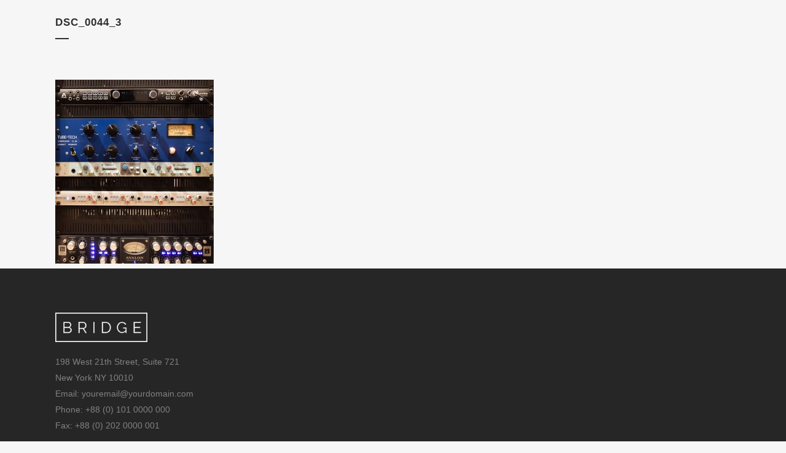

--- FILE ---
content_type: text/html; charset=UTF-8
request_url: https://odawaratomohiro.com/home_teaser/dsc_0044_3/
body_size: 10810
content:
	<!DOCTYPE html>
<html lang="ja"
	prefix="og: http://ogp.me/ns#" >
<head>
	<meta charset="UTF-8" />
	
				<meta name="viewport" content="width=device-width,initial-scale=1,user-scalable=no">
		
            
                        <link rel="shortcut icon" type="image/x-icon" href="https://odawaratomohiro.com/wp/wp-content/uploads/2019/04/favicon.png">
            <link rel="apple-touch-icon" href="https://odawaratomohiro.com/wp/wp-content/uploads/2019/04/favicon.png"/>
        
	<link rel="profile" href="https://gmpg.org/xfn/11" />
	<link rel="pingback" href="https://odawaratomohiro.com/wp/xmlrpc.php" />

	<title>DSC_0044_3 &#8211; odawaratomohiro.com</title>
<style type="text/css" id="stylesheet-inline-css-15329">   .page-id-15329.disabled_footer_top .footer_top_holder, .page-id-15329.disabled_footer_bottom .footer_bottom_holder { display: none;}

</style><link rel='dns-prefetch' href='//webfonts.xserver.jp' />
<link rel='dns-prefetch' href='//s0.wp.com' />
<link rel='dns-prefetch' href='//www.google.com' />
<link rel='dns-prefetch' href='//secure.gravatar.com' />
<link rel='dns-prefetch' href='//s.w.org' />
<link rel="alternate" type="application/rss+xml" title="odawaratomohiro.com &raquo; フィード" href="https://odawaratomohiro.com/feed/" />
<link rel="alternate" type="application/rss+xml" title="odawaratomohiro.com &raquo; コメントフィード" href="https://odawaratomohiro.com/comments/feed/" />
<link rel="alternate" type="application/rss+xml" title="odawaratomohiro.com &raquo; DSC_0044_3 のコメントのフィード" href="https://odawaratomohiro.com/home_teaser/dsc_0044_3/feed/" />
		<script type="text/javascript">
			window._wpemojiSettings = {"baseUrl":"https:\/\/s.w.org\/images\/core\/emoji\/13.0.1\/72x72\/","ext":".png","svgUrl":"https:\/\/s.w.org\/images\/core\/emoji\/13.0.1\/svg\/","svgExt":".svg","source":{"concatemoji":"https:\/\/odawaratomohiro.com\/wp\/wp-includes\/js\/wp-emoji-release.min.js?ver=5.6.16"}};
			!function(e,a,t){var n,r,o,i=a.createElement("canvas"),p=i.getContext&&i.getContext("2d");function s(e,t){var a=String.fromCharCode;p.clearRect(0,0,i.width,i.height),p.fillText(a.apply(this,e),0,0);e=i.toDataURL();return p.clearRect(0,0,i.width,i.height),p.fillText(a.apply(this,t),0,0),e===i.toDataURL()}function c(e){var t=a.createElement("script");t.src=e,t.defer=t.type="text/javascript",a.getElementsByTagName("head")[0].appendChild(t)}for(o=Array("flag","emoji"),t.supports={everything:!0,everythingExceptFlag:!0},r=0;r<o.length;r++)t.supports[o[r]]=function(e){if(!p||!p.fillText)return!1;switch(p.textBaseline="top",p.font="600 32px Arial",e){case"flag":return s([127987,65039,8205,9895,65039],[127987,65039,8203,9895,65039])?!1:!s([55356,56826,55356,56819],[55356,56826,8203,55356,56819])&&!s([55356,57332,56128,56423,56128,56418,56128,56421,56128,56430,56128,56423,56128,56447],[55356,57332,8203,56128,56423,8203,56128,56418,8203,56128,56421,8203,56128,56430,8203,56128,56423,8203,56128,56447]);case"emoji":return!s([55357,56424,8205,55356,57212],[55357,56424,8203,55356,57212])}return!1}(o[r]),t.supports.everything=t.supports.everything&&t.supports[o[r]],"flag"!==o[r]&&(t.supports.everythingExceptFlag=t.supports.everythingExceptFlag&&t.supports[o[r]]);t.supports.everythingExceptFlag=t.supports.everythingExceptFlag&&!t.supports.flag,t.DOMReady=!1,t.readyCallback=function(){t.DOMReady=!0},t.supports.everything||(n=function(){t.readyCallback()},a.addEventListener?(a.addEventListener("DOMContentLoaded",n,!1),e.addEventListener("load",n,!1)):(e.attachEvent("onload",n),a.attachEvent("onreadystatechange",function(){"complete"===a.readyState&&t.readyCallback()})),(n=t.source||{}).concatemoji?c(n.concatemoji):n.wpemoji&&n.twemoji&&(c(n.twemoji),c(n.wpemoji)))}(window,document,window._wpemojiSettings);
		</script>
		<style type="text/css">
img.wp-smiley,
img.emoji {
	display: inline !important;
	border: none !important;
	box-shadow: none !important;
	height: 1em !important;
	width: 1em !important;
	margin: 0 .07em !important;
	vertical-align: -0.1em !important;
	background: none !important;
	padding: 0 !important;
}
</style>
	<link rel='stylesheet' id='layerslider-css'  href='https://odawaratomohiro.com/wp/wp-content/plugins/LayerSlider/static/layerslider/css/layerslider.css?ver=6.8.2' type='text/css' media='all' />
<link rel='stylesheet' id='wp-block-library-css'  href='https://odawaratomohiro.com/wp/wp-includes/css/dist/block-library/style.min.css?ver=5.6.16' type='text/css' media='all' />
<link rel='stylesheet' id='contact-form-7-css'  href='https://odawaratomohiro.com/wp/wp-content/plugins/contact-form-7/includes/css/styles.css?ver=5.1.3' type='text/css' media='all' />
<link rel='stylesheet' id='rs-plugin-settings-css'  href='https://odawaratomohiro.com/wp/wp-content/plugins/revslider/public/assets/css/settings.css?ver=5.4.8.3' type='text/css' media='all' />
<style id='rs-plugin-settings-inline-css' type='text/css'>
#rs-demo-id {}
</style>
<link rel='stylesheet' id='mediaelement-css'  href='https://odawaratomohiro.com/wp/wp-includes/js/mediaelement/mediaelementplayer-legacy.min.css?ver=4.2.16' type='text/css' media='all' />
<link rel='stylesheet' id='wp-mediaelement-css'  href='https://odawaratomohiro.com/wp/wp-includes/js/mediaelement/wp-mediaelement.min.css?ver=5.6.16' type='text/css' media='all' />
<link rel='stylesheet' id='bridge-default-style-css'  href='https://odawaratomohiro.com/wp/wp-content/themes/bridge/style.css?ver=5.6.16' type='text/css' media='all' />
<link rel='stylesheet' id='bridge-qode-font_awesome-css'  href='https://odawaratomohiro.com/wp/wp-content/themes/bridge/css/font-awesome/css/font-awesome.min.css?ver=5.6.16' type='text/css' media='all' />
<link rel='stylesheet' id='bridge-qode-font_elegant-css'  href='https://odawaratomohiro.com/wp/wp-content/themes/bridge/css/elegant-icons/style.min.css?ver=5.6.16' type='text/css' media='all' />
<link rel='stylesheet' id='bridge-qode-linea_icons-css'  href='https://odawaratomohiro.com/wp/wp-content/themes/bridge/css/linea-icons/style.css?ver=5.6.16' type='text/css' media='all' />
<link rel='stylesheet' id='bridge-qode-dripicons-css'  href='https://odawaratomohiro.com/wp/wp-content/themes/bridge/css/dripicons/dripicons.css?ver=5.6.16' type='text/css' media='all' />
<link rel='stylesheet' id='bridge-stylesheet-css'  href='https://odawaratomohiro.com/wp/wp-content/themes/bridge/css/stylesheet.min.css?ver=5.6.16' type='text/css' media='all' />
<link rel='stylesheet' id='bridge-print-css'  href='https://odawaratomohiro.com/wp/wp-content/themes/bridge/css/print.css?ver=5.6.16' type='text/css' media='all' />
<link rel='stylesheet' id='bridge-style-dynamic-css'  href='https://odawaratomohiro.com/wp/wp-content/themes/bridge/css/style_dynamic.css?ver=1555568987' type='text/css' media='all' />
<link rel='stylesheet' id='bridge-responsive-css'  href='https://odawaratomohiro.com/wp/wp-content/themes/bridge/css/responsive.min.css?ver=5.6.16' type='text/css' media='all' />
<link rel='stylesheet' id='bridge-style-dynamic-responsive-css'  href='https://odawaratomohiro.com/wp/wp-content/themes/bridge/css/style_dynamic_responsive.css?ver=1555568987' type='text/css' media='all' />
<style id='bridge-style-dynamic-responsive-inline-css' type='text/css'>
footer .column1 {
position: relative;
top: -18px;
}
</style>
<link rel='stylesheet' id='js_composer_front-css'  href='https://odawaratomohiro.com/wp/wp-content/plugins/js_composer/assets/css/js_composer.min.css?ver=5.7' type='text/css' media='all' />
<link rel='stylesheet' id='bridge-childstyle-css'  href='https://odawaratomohiro.com/wp/wp-content/themes/bridge-child/style.css?ver=5.6.16' type='text/css' media='all' />
<link rel='stylesheet' id='jetpack_css-css'  href='https://odawaratomohiro.com/wp/wp-content/plugins/jetpack/css/jetpack.css?ver=7.4.5' type='text/css' media='all' />
<script>if (document.location.protocol != "https:") {document.location = document.URL.replace(/^http:/i, "https:");}</script><script type='text/javascript' src='https://odawaratomohiro.com/wp/wp-includes/js/jquery/jquery.min.js?ver=3.5.1' id='jquery-core-js'></script>
<script type='text/javascript' src='https://odawaratomohiro.com/wp/wp-includes/js/jquery/jquery-migrate.min.js?ver=3.3.2' id='jquery-migrate-js'></script>
<script type='text/javascript' src='//webfonts.xserver.jp/js/xserver.js?ver=1.1.1' id='typesquare_std-js'></script>
<script type='text/javascript' id='layerslider-greensock-js-extra'>
/* <![CDATA[ */
var LS_Meta = {"v":"6.8.2"};
/* ]]> */
</script>
<script type='text/javascript' src='https://odawaratomohiro.com/wp/wp-content/plugins/LayerSlider/static/layerslider/js/greensock.js?ver=1.19.0' id='layerslider-greensock-js'></script>
<script type='text/javascript' src='https://odawaratomohiro.com/wp/wp-content/plugins/LayerSlider/static/layerslider/js/layerslider.kreaturamedia.jquery.js?ver=6.8.2' id='layerslider-js'></script>
<script type='text/javascript' src='https://odawaratomohiro.com/wp/wp-content/plugins/LayerSlider/static/layerslider/js/layerslider.transitions.js?ver=6.8.2' id='layerslider-transitions-js'></script>
<script type='text/javascript' src='https://odawaratomohiro.com/wp/wp-content/plugins/revslider/public/assets/js/jquery.themepunch.tools.min.js?ver=5.4.8.3' id='tp-tools-js'></script>
<script type='text/javascript' src='https://odawaratomohiro.com/wp/wp-content/plugins/revslider/public/assets/js/jquery.themepunch.revolution.min.js?ver=5.4.8.3' id='revmin-js'></script>
<meta name="generator" content="Powered by LayerSlider 6.8.2 - Multi-Purpose, Responsive, Parallax, Mobile-Friendly Slider Plugin for WordPress." />
<!-- LayerSlider updates and docs at: https://layerslider.kreaturamedia.com -->
<link rel="https://api.w.org/" href="https://odawaratomohiro.com/wp-json/" /><link rel="alternate" type="application/json" href="https://odawaratomohiro.com/wp-json/wp/v2/media/15329" /><link rel="EditURI" type="application/rsd+xml" title="RSD" href="https://odawaratomohiro.com/wp/xmlrpc.php?rsd" />
<link rel="wlwmanifest" type="application/wlwmanifest+xml" href="https://odawaratomohiro.com/wp/wp-includes/wlwmanifest.xml" /> 
<meta name="generator" content="WordPress 5.6.16" />
<link rel='shortlink' href='https://wp.me/aaUkmo-3Zf' />
<link rel="alternate" type="application/json+oembed" href="https://odawaratomohiro.com/wp-json/oembed/1.0/embed?url=https%3A%2F%2Fodawaratomohiro.com%2Fhome_teaser%2Fdsc_0044_3%2F" />
<link rel="alternate" type="text/xml+oembed" href="https://odawaratomohiro.com/wp-json/oembed/1.0/embed?url=https%3A%2F%2Fodawaratomohiro.com%2Fhome_teaser%2Fdsc_0044_3%2F&#038;format=xml" />

<link rel='dns-prefetch' href='//v0.wordpress.com'/>
<style type='text/css'>img#wpstats{display:none}</style><meta name="generator" content="Powered by WPBakery Page Builder - drag and drop page builder for WordPress."/>
<!--[if lte IE 9]><link rel="stylesheet" type="text/css" href="https://odawaratomohiro.com/wp/wp-content/plugins/js_composer/assets/css/vc_lte_ie9.min.css" media="screen"><![endif]--><meta name="generator" content="Powered by Slider Revolution 5.4.8.3 - responsive, Mobile-Friendly Slider Plugin for WordPress with comfortable drag and drop interface." />
<script type="text/javascript">function setREVStartSize(e){									
						try{ e.c=jQuery(e.c);var i=jQuery(window).width(),t=9999,r=0,n=0,l=0,f=0,s=0,h=0;
							if(e.responsiveLevels&&(jQuery.each(e.responsiveLevels,function(e,f){f>i&&(t=r=f,l=e),i>f&&f>r&&(r=f,n=e)}),t>r&&(l=n)),f=e.gridheight[l]||e.gridheight[0]||e.gridheight,s=e.gridwidth[l]||e.gridwidth[0]||e.gridwidth,h=i/s,h=h>1?1:h,f=Math.round(h*f),"fullscreen"==e.sliderLayout){var u=(e.c.width(),jQuery(window).height());if(void 0!=e.fullScreenOffsetContainer){var c=e.fullScreenOffsetContainer.split(",");if (c) jQuery.each(c,function(e,i){u=jQuery(i).length>0?u-jQuery(i).outerHeight(!0):u}),e.fullScreenOffset.split("%").length>1&&void 0!=e.fullScreenOffset&&e.fullScreenOffset.length>0?u-=jQuery(window).height()*parseInt(e.fullScreenOffset,0)/100:void 0!=e.fullScreenOffset&&e.fullScreenOffset.length>0&&(u-=parseInt(e.fullScreenOffset,0))}f=u}else void 0!=e.minHeight&&f<e.minHeight&&(f=e.minHeight);e.c.closest(".rev_slider_wrapper").css({height:f})					
						}catch(d){console.log("Failure at Presize of Slider:"+d)}						
					};</script>
<noscript><style type="text/css"> .wpb_animate_when_almost_visible { opacity: 1; }</style></noscript></head>

<body data-rsssl=1 class="attachment attachment-template-default attachmentid-15329 attachment-jpeg bridge-core-1.0.2 ajax_fade page_not_loaded  qode-child-theme-ver-1.0.0 qode-theme-ver-18.0.5 qode-theme-bridge hide_inital_sticky disabled_footer_top qode_header_in_grid wpb-js-composer js-comp-ver-5.7 vc_responsive" itemscope itemtype="http://schema.org/WebPage">

	<div class="ajax_loader"><div class="ajax_loader_1"><div class="pulse"></div></div></div>
	
<div class="wrapper">
	<div class="wrapper_inner">

    
		<!-- Google Analytics start -->
					<script>
				var _gaq = _gaq || [];
				_gaq.push(['_setAccount', 'UA-137722352-1']);
				_gaq.push(['_trackPageview']);

				(function() {
					var ga = document.createElement('script'); ga.type = 'text/javascript'; ga.async = true;
					ga.src = ('https:' == document.location.protocol ? 'https://ssl' : 'http://www') + '.google-analytics.com/ga.js';
					var s = document.getElementsByTagName('script')[0]; s.parentNode.insertBefore(ga, s);
				})();
			</script>
				<!-- Google Analytics end -->

		
	<header class=" scroll_header_top_area light stick scrolled_not_transparent sticky_mobile page_header">
	<div class="header_inner clearfix">
				<div class="header_top_bottom_holder">
			
			<div class="header_bottom clearfix" style='' >
								<div class="container">
					<div class="container_inner clearfix">
																				<div class="header_inner_left">
																	<div class="mobile_menu_button">
		<span>
			<i class="qode_icon_font_awesome fa fa-bars " ></i>		</span>
	</div>
								<div class="logo_wrapper" >
	<div class="q_logo">
		<a itemprop="url" href="https://odawaratomohiro.com/" >
             <img itemprop="image" class="normal" src="https://odawaratomohiro.com/wp/wp-content/uploads/2019/03/logo_01-2-1.png" alt="Logo"> 			 <img itemprop="image" class="light" src="https://odawaratomohiro.com/wp/wp-content/uploads/2019/03/logo_01-2-1.png" alt="Logo"/> 			 <img itemprop="image" class="dark" src="https://odawaratomohiro.com/wp/wp-content/uploads/2019/03/logo_01-2-1.png" alt="Logo"/> 			 <img itemprop="image" class="sticky" src="https://odawaratomohiro.com/wp/wp-content/uploads/2019/03/logo_01-2-1.png" alt="Logo"/> 			 <img itemprop="image" class="mobile" src="https://odawaratomohiro.com/wp/wp-content/uploads/2019/03/logo_01-2-1.png" alt="Logo"/> 					</a>
	</div>
	</div>															</div>
															<div class="header_inner_right">
									<div class="side_menu_button_wrapper right">
																														<div class="side_menu_button">
																																											</div>
									</div>
								</div>
							
							
							<nav class="main_menu drop_down right">
								<ul id="menu-ody_menu" class=""><li id="nav-menu-item-15239" class="menu-item menu-item-type-post_type menu-item-object-page menu-item-home  narrow"><a href="https://odawaratomohiro.com/" class=""><i class="menu_icon blank fa"></i><span>Home</span><span class="plus"></span></a></li>
<li id="nav-menu-item-15128" class="menu-item menu-item-type-custom menu-item-object-custom menu-item-home  narrow"><a href="https://odawaratomohiro.com/#topics" class=""><i class="menu_icon blank fa"></i><span>Topics</span><span class="plus"></span></a></li>
<li id="nav-menu-item-15130" class="menu-item menu-item-type-custom menu-item-object-custom menu-item-home  narrow"><a href="https://odawaratomohiro.com/#works" class=""><i class="menu_icon blank fa"></i><span>Works</span><span class="plus"></span></a></li>
<li id="nav-menu-item-15120" class="menu-item menu-item-type-custom menu-item-object-custom menu-item-home  narrow"><a href="https://odawaratomohiro.com/#about" class=""><i class="menu_icon blank fa"></i><span>About</span><span class="plus"></span></a></li>
<li id="nav-menu-item-15119" class="menu-item menu-item-type-custom menu-item-object-custom menu-item-home  narrow"><a href="https://odawaratomohiro.com/#voice_training" class=""><i class="menu_icon blank fa"></i><span>Voice Training</span><span class="plus"></span></a></li>
<li id="nav-menu-item-15121" class="menu-item menu-item-type-custom menu-item-object-custom menu-item-home  narrow"><a href="https://odawaratomohiro.com/#od3_studio" class=""><i class="menu_icon blank fa"></i><span>OD3 Studio</span><span class="plus"></span></a></li>
<li id="nav-menu-item-15122" class="menu-item menu-item-type-custom menu-item-object-custom menu-item-home  narrow"><a href="https://odawaratomohiro.com/#contact" class=""><i class="menu_icon blank fa"></i><span>Contact</span><span class="plus"></span></a></li>
</ul>							</nav>
														<nav class="mobile_menu">
	<ul id="menu-ody_menu-1" class=""><li id="mobile-menu-item-15239" class="menu-item menu-item-type-post_type menu-item-object-page menu-item-home "><a href="https://odawaratomohiro.com/" class=""><span>Home</span></a><span class="mobile_arrow"><i class="fa fa-angle-right"></i><i class="fa fa-angle-down"></i></span></li>
<li id="mobile-menu-item-15128" class="menu-item menu-item-type-custom menu-item-object-custom menu-item-home "><a href="https://odawaratomohiro.com/#topics" class=""><span>Topics</span></a><span class="mobile_arrow"><i class="fa fa-angle-right"></i><i class="fa fa-angle-down"></i></span></li>
<li id="mobile-menu-item-15130" class="menu-item menu-item-type-custom menu-item-object-custom menu-item-home "><a href="https://odawaratomohiro.com/#works" class=""><span>Works</span></a><span class="mobile_arrow"><i class="fa fa-angle-right"></i><i class="fa fa-angle-down"></i></span></li>
<li id="mobile-menu-item-15120" class="menu-item menu-item-type-custom menu-item-object-custom menu-item-home "><a href="https://odawaratomohiro.com/#about" class=""><span>About</span></a><span class="mobile_arrow"><i class="fa fa-angle-right"></i><i class="fa fa-angle-down"></i></span></li>
<li id="mobile-menu-item-15119" class="menu-item menu-item-type-custom menu-item-object-custom menu-item-home "><a href="https://odawaratomohiro.com/#voice_training" class=""><span>Voice Training</span></a><span class="mobile_arrow"><i class="fa fa-angle-right"></i><i class="fa fa-angle-down"></i></span></li>
<li id="mobile-menu-item-15121" class="menu-item menu-item-type-custom menu-item-object-custom menu-item-home "><a href="https://odawaratomohiro.com/#od3_studio" class=""><span>OD3 Studio</span></a><span class="mobile_arrow"><i class="fa fa-angle-right"></i><i class="fa fa-angle-down"></i></span></li>
<li id="mobile-menu-item-15122" class="menu-item menu-item-type-custom menu-item-object-custom menu-item-home "><a href="https://odawaratomohiro.com/#contact" class=""><span>Contact</span></a><span class="mobile_arrow"><i class="fa fa-angle-right"></i><i class="fa fa-angle-down"></i></span></li>
</ul></nav>																				</div>
					</div>
									</div>
			</div>
		</div>

</header>	<a id="back_to_top" href="#">
        <span class="fa-stack">
            <i class="qode_icon_font_awesome fa fa-arrow-up " ></i>        </span>
	</a>
	
	
    
    
    <div class="content  ">
            <div class="meta">

            
        <div class="seo_title">odawaratomohiro.com |   DSC_0044_3</div>

        


                        
            <span id="qode_page_id">15329</span>
            <div class="body_classes">attachment,attachment-template-default,attachmentid-15329,attachment-jpeg,bridge-core-1.0.2,ajax_fade,page_not_loaded,,qode-child-theme-ver-1.0.0,qode-theme-ver-18.0.5,qode-theme-bridge,hide_inital_sticky,disabled_footer_top,qode_header_in_grid,wpb-js-composer js-comp-ver-5.7,vc_responsive</div>
        </div>
        <div class="content_inner  ">
    			<div class="title_outer title_without_animation"    data-height="100">
		<div class="title title_size_small  position_left " style="height:100px;">
			<div class="image not_responsive"></div>
										<div class="title_holder"  style="padding-top:0;height:100px;">
					<div class="container">
						<div class="container_inner clearfix">
								<div class="title_subtitle_holder" >
                                                                																		<h1 ><span>DSC_0044_3</span></h1>
																			<span class="separator small left"  ></span>
																	
																										                                                            </div>
						</div>
					</div>
				</div>
								</div>
			</div>
				<div class="container">
            			<div class="container_inner default_template_holder clearfix page_container_inner" >
																				<p class="attachment"><a href='https://odawaratomohiro.com/wp/wp-content/uploads/2019/10/DSC_0044_3.jpg'><img width="258" height="300" src="https://odawaratomohiro.com/wp/wp-content/uploads/2019/10/DSC_0044_3-258x300.jpg" class="attachment-medium size-medium" alt="" loading="lazy" srcset="https://odawaratomohiro.com/wp/wp-content/uploads/2019/10/DSC_0044_3-258x300.jpg 258w, https://odawaratomohiro.com/wp/wp-content/uploads/2019/10/DSC_0044_3-768x892.jpg 768w, https://odawaratomohiro.com/wp/wp-content/uploads/2019/10/DSC_0044_3-700x813.jpg 700w, https://odawaratomohiro.com/wp/wp-content/uploads/2019/10/DSC_0044_3.jpg 1000w" sizes="(max-width: 258px) 100vw, 258px" /></a></p>
														 
																				
		</div>
        	</div>
						<div class="content_bottom" >
					</div>
				
	</div>
</div>



	<footer >
		<div class="footer_inner clearfix">
				<div class="footer_top_holder">
            			<div class="footer_top">
								<div class="container">
					<div class="container_inner">
										<div id="text-3" class="widget widget_text">			<div class="textwidget"><img class="footer_logo" src="https://demo.qodeinteractive.com/bridge/wp-content/uploads/2014/03/logo-footer.png" width='150' alt="logo" />

<div class="separator  transparent center  " style="margin-top: 8px;margin-bottom: 2px;"></div>


198  West 21th Street, Suite 721<br />
New York NY 10010<br />
Email: youremail@yourdomain.com<br />
Phone: +88 (0) 101 0000 000<br />
Fax: +88 (0) 202 0000 001

<div class="separator  transparent center  " style="margin-top: 12px;margin-bottom: 2px;"></div>


<span class='q_social_icon_holder normal_social' ><a itemprop='url' href='http://twitter.com' target='_blank' rel="noopener"><i class="qode_icon_font_awesome fa fa-twitter fa-lg simple_social" style="font-size: 17px;" ></i></a></span>

<span class='q_social_icon_holder normal_social' ><a itemprop='url' href='http://www.facebook.com' target='_blank' rel="noopener"><i class="qode_icon_font_awesome fa fa-facebook fa-lg simple_social" style="font-size: 17px;" ></i></a></span>

<span class='q_social_icon_holder normal_social' ><a itemprop='url' href='https://plus.google.com' target='_blank' rel="noopener"><i class="qode_icon_font_awesome fa fa-google-plus fa-lg simple_social" style="font-size: 17px;" ></i></a></span>

<span class='q_social_icon_holder normal_social' ><a itemprop='url' href='http://instagram.com' target='_blank' rel="noopener"><i class="qode_icon_font_awesome fa fa-instagram fa-lg simple_social" style="font-size: 17px;" ></i></a></span>

<span class='q_social_icon_holder normal_social' ><a itemprop='url' href='https://www.tumblr.com' target='_blank' rel="noopener"><i class="qode_icon_font_awesome fa fa-tumblr fa-lg simple_social" style="font-size: 17px;" ></i></a></span></div>
		</div>									</div>
				</div>
							</div>
					</div>
							<div class="footer_bottom_holder">
                									<div class="footer_bottom">
							<div class="textwidget"><span>&copy; Copyright odawaratomohiro.com</span></div>
					</div>
								</div>
				</div>
	</footer>
		
</div>
</div>
	<div style="display:none">
	</div>
<script type='text/javascript' id='contact-form-7-js-extra'>
/* <![CDATA[ */
var wpcf7 = {"apiSettings":{"root":"https:\/\/odawaratomohiro.com\/wp-json\/contact-form-7\/v1","namespace":"contact-form-7\/v1"}};
/* ]]> */
</script>
<script type='text/javascript' src='https://odawaratomohiro.com/wp/wp-content/plugins/contact-form-7/includes/js/scripts.js?ver=5.1.3' id='contact-form-7-js'></script>
<script type='text/javascript' src='https://s0.wp.com/wp-content/js/devicepx-jetpack.js?ver=202604' id='devicepx-js'></script>
<script type='text/javascript' src='https://www.google.com/recaptcha/api.js?render=6Ledz6oUAAAAAFDuPuzGqf21uQZnUeD6Emv21ueE&#038;ver=3.0' id='google-recaptcha-js'></script>
<script type='text/javascript' src='https://secure.gravatar.com/js/gprofiles.js?ver=2026Janaa' id='grofiles-cards-js'></script>
<script type='text/javascript' id='wpgroho-js-extra'>
/* <![CDATA[ */
var WPGroHo = {"my_hash":""};
/* ]]> */
</script>
<script type='text/javascript' src='https://odawaratomohiro.com/wp/wp-content/plugins/jetpack/modules/wpgroho.js?ver=5.6.16' id='wpgroho-js'></script>
<script type='text/javascript' src='https://odawaratomohiro.com/wp/wp-includes/js/jquery/ui/core.min.js?ver=1.12.1' id='jquery-ui-core-js'></script>
<script type='text/javascript' src='https://odawaratomohiro.com/wp/wp-includes/js/jquery/ui/accordion.min.js?ver=1.12.1' id='jquery-ui-accordion-js'></script>
<script type='text/javascript' src='https://odawaratomohiro.com/wp/wp-includes/js/jquery/ui/menu.min.js?ver=1.12.1' id='jquery-ui-menu-js'></script>
<script type='text/javascript' src='https://odawaratomohiro.com/wp/wp-includes/js/dist/vendor/wp-polyfill.min.js?ver=7.4.4' id='wp-polyfill-js'></script>
<script type='text/javascript' id='wp-polyfill-js-after'>
( 'fetch' in window ) || document.write( '<script src="https://odawaratomohiro.com/wp/wp-includes/js/dist/vendor/wp-polyfill-fetch.min.js?ver=3.0.0"></scr' + 'ipt>' );( document.contains ) || document.write( '<script src="https://odawaratomohiro.com/wp/wp-includes/js/dist/vendor/wp-polyfill-node-contains.min.js?ver=3.42.0"></scr' + 'ipt>' );( window.DOMRect ) || document.write( '<script src="https://odawaratomohiro.com/wp/wp-includes/js/dist/vendor/wp-polyfill-dom-rect.min.js?ver=3.42.0"></scr' + 'ipt>' );( window.URL && window.URL.prototype && window.URLSearchParams ) || document.write( '<script src="https://odawaratomohiro.com/wp/wp-includes/js/dist/vendor/wp-polyfill-url.min.js?ver=3.6.4"></scr' + 'ipt>' );( window.FormData && window.FormData.prototype.keys ) || document.write( '<script src="https://odawaratomohiro.com/wp/wp-includes/js/dist/vendor/wp-polyfill-formdata.min.js?ver=3.0.12"></scr' + 'ipt>' );( Element.prototype.matches && Element.prototype.closest ) || document.write( '<script src="https://odawaratomohiro.com/wp/wp-includes/js/dist/vendor/wp-polyfill-element-closest.min.js?ver=2.0.2"></scr' + 'ipt>' );
</script>
<script type='text/javascript' src='https://odawaratomohiro.com/wp/wp-includes/js/dist/dom-ready.min.js?ver=93db39f6fe07a70cb9217310bec0a531' id='wp-dom-ready-js'></script>
<script type='text/javascript' src='https://odawaratomohiro.com/wp/wp-includes/js/dist/i18n.min.js?ver=9e36b5da09c96c657b0297fd6f7cb1fd' id='wp-i18n-js'></script>
<script type='text/javascript' id='wp-a11y-js-translations'>
( function( domain, translations ) {
	var localeData = translations.locale_data[ domain ] || translations.locale_data.messages;
	localeData[""].domain = domain;
	wp.i18n.setLocaleData( localeData, domain );
} )( "default", {"translation-revision-date":"2025-10-03 12:48:21+0000","generator":"GlotPress\/4.0.1","domain":"messages","locale_data":{"messages":{"":{"domain":"messages","plural-forms":"nplurals=1; plural=0;","lang":"ja_JP"},"Notifications":["\u901a\u77e5"]}},"comment":{"reference":"wp-includes\/js\/dist\/a11y.js"}} );
</script>
<script type='text/javascript' src='https://odawaratomohiro.com/wp/wp-includes/js/dist/a11y.min.js?ver=f23e5b9c6e4214e0ec04d318a7c9f898' id='wp-a11y-js'></script>
<script type='text/javascript' id='jquery-ui-autocomplete-js-extra'>
/* <![CDATA[ */
var uiAutocompleteL10n = {"noResults":"\u898b\u3064\u304b\u308a\u307e\u305b\u3093\u3067\u3057\u305f\u3002","oneResult":"1\u4ef6\u306e\u7d50\u679c\u304c\u898b\u3064\u304b\u308a\u307e\u3057\u305f\u3002\u4e0a\u4e0b\u30ad\u30fc\u3092\u4f7f\u3063\u3066\u64cd\u4f5c\u3067\u304d\u307e\u3059\u3002","manyResults":"%d\u4ef6\u306e\u7d50\u679c\u304c\u898b\u3064\u304b\u308a\u307e\u3057\u305f\u3002\u4e0a\u4e0b\u30ad\u30fc\u3092\u4f7f\u3063\u3066\u64cd\u4f5c\u3067\u304d\u307e\u3059\u3002","itemSelected":"\u9805\u76ee\u3092\u9078\u629e\u3057\u307e\u3057\u305f\u3002"};
/* ]]> */
</script>
<script type='text/javascript' src='https://odawaratomohiro.com/wp/wp-includes/js/jquery/ui/autocomplete.min.js?ver=1.12.1' id='jquery-ui-autocomplete-js'></script>
<script type='text/javascript' src='https://odawaratomohiro.com/wp/wp-includes/js/jquery/ui/controlgroup.min.js?ver=1.12.1' id='jquery-ui-controlgroup-js'></script>
<script type='text/javascript' src='https://odawaratomohiro.com/wp/wp-includes/js/jquery/ui/checkboxradio.min.js?ver=1.12.1' id='jquery-ui-checkboxradio-js'></script>
<script type='text/javascript' src='https://odawaratomohiro.com/wp/wp-includes/js/jquery/ui/button.min.js?ver=1.12.1' id='jquery-ui-button-js'></script>
<script type='text/javascript' src='https://odawaratomohiro.com/wp/wp-includes/js/jquery/ui/datepicker.min.js?ver=1.12.1' id='jquery-ui-datepicker-js'></script>
<script type='text/javascript' id='jquery-ui-datepicker-js-after'>
jQuery(document).ready(function(jQuery){jQuery.datepicker.setDefaults({"closeText":"\u9589\u3058\u308b","currentText":"\u4eca\u65e5","monthNames":["1\u6708","2\u6708","3\u6708","4\u6708","5\u6708","6\u6708","7\u6708","8\u6708","9\u6708","10\u6708","11\u6708","12\u6708"],"monthNamesShort":["1\u6708","2\u6708","3\u6708","4\u6708","5\u6708","6\u6708","7\u6708","8\u6708","9\u6708","10\u6708","11\u6708","12\u6708"],"nextText":"\u6b21","prevText":"\u524d","dayNames":["\u65e5\u66dc\u65e5","\u6708\u66dc\u65e5","\u706b\u66dc\u65e5","\u6c34\u66dc\u65e5","\u6728\u66dc\u65e5","\u91d1\u66dc\u65e5","\u571f\u66dc\u65e5"],"dayNamesShort":["\u65e5","\u6708","\u706b","\u6c34","\u6728","\u91d1","\u571f"],"dayNamesMin":["\u65e5","\u6708","\u706b","\u6c34","\u6728","\u91d1","\u571f"],"dateFormat":"yy.mm.dd","firstDay":1,"isRTL":false});});
</script>
<script type='text/javascript' src='https://odawaratomohiro.com/wp/wp-includes/js/jquery/ui/mouse.min.js?ver=1.12.1' id='jquery-ui-mouse-js'></script>
<script type='text/javascript' src='https://odawaratomohiro.com/wp/wp-includes/js/jquery/ui/resizable.min.js?ver=1.12.1' id='jquery-ui-resizable-js'></script>
<script type='text/javascript' src='https://odawaratomohiro.com/wp/wp-includes/js/jquery/ui/draggable.min.js?ver=1.12.1' id='jquery-ui-draggable-js'></script>
<script type='text/javascript' src='https://odawaratomohiro.com/wp/wp-includes/js/jquery/ui/dialog.min.js?ver=1.12.1' id='jquery-ui-dialog-js'></script>
<script type='text/javascript' src='https://odawaratomohiro.com/wp/wp-includes/js/jquery/ui/droppable.min.js?ver=1.12.1' id='jquery-ui-droppable-js'></script>
<script type='text/javascript' src='https://odawaratomohiro.com/wp/wp-includes/js/jquery/ui/progressbar.min.js?ver=1.12.1' id='jquery-ui-progressbar-js'></script>
<script type='text/javascript' src='https://odawaratomohiro.com/wp/wp-includes/js/jquery/ui/selectable.min.js?ver=1.12.1' id='jquery-ui-selectable-js'></script>
<script type='text/javascript' src='https://odawaratomohiro.com/wp/wp-includes/js/jquery/ui/sortable.min.js?ver=1.12.1' id='jquery-ui-sortable-js'></script>
<script type='text/javascript' src='https://odawaratomohiro.com/wp/wp-includes/js/jquery/ui/slider.min.js?ver=1.12.1' id='jquery-ui-slider-js'></script>
<script type='text/javascript' src='https://odawaratomohiro.com/wp/wp-includes/js/jquery/ui/spinner.min.js?ver=1.12.1' id='jquery-ui-spinner-js'></script>
<script type='text/javascript' src='https://odawaratomohiro.com/wp/wp-includes/js/jquery/ui/tooltip.min.js?ver=1.12.1' id='jquery-ui-tooltip-js'></script>
<script type='text/javascript' src='https://odawaratomohiro.com/wp/wp-includes/js/jquery/ui/tabs.min.js?ver=1.12.1' id='jquery-ui-tabs-js'></script>
<script type='text/javascript' src='https://odawaratomohiro.com/wp/wp-includes/js/jquery/ui/effect.min.js?ver=1.12.1' id='jquery-effects-core-js'></script>
<script type='text/javascript' src='https://odawaratomohiro.com/wp/wp-includes/js/jquery/ui/effect-blind.min.js?ver=1.12.1' id='jquery-effects-blind-js'></script>
<script type='text/javascript' src='https://odawaratomohiro.com/wp/wp-includes/js/jquery/ui/effect-bounce.min.js?ver=1.12.1' id='jquery-effects-bounce-js'></script>
<script type='text/javascript' src='https://odawaratomohiro.com/wp/wp-includes/js/jquery/ui/effect-clip.min.js?ver=1.12.1' id='jquery-effects-clip-js'></script>
<script type='text/javascript' src='https://odawaratomohiro.com/wp/wp-includes/js/jquery/ui/effect-drop.min.js?ver=1.12.1' id='jquery-effects-drop-js'></script>
<script type='text/javascript' src='https://odawaratomohiro.com/wp/wp-includes/js/jquery/ui/effect-explode.min.js?ver=1.12.1' id='jquery-effects-explode-js'></script>
<script type='text/javascript' src='https://odawaratomohiro.com/wp/wp-includes/js/jquery/ui/effect-fade.min.js?ver=1.12.1' id='jquery-effects-fade-js'></script>
<script type='text/javascript' src='https://odawaratomohiro.com/wp/wp-includes/js/jquery/ui/effect-fold.min.js?ver=1.12.1' id='jquery-effects-fold-js'></script>
<script type='text/javascript' src='https://odawaratomohiro.com/wp/wp-includes/js/jquery/ui/effect-highlight.min.js?ver=1.12.1' id='jquery-effects-highlight-js'></script>
<script type='text/javascript' src='https://odawaratomohiro.com/wp/wp-includes/js/jquery/ui/effect-pulsate.min.js?ver=1.12.1' id='jquery-effects-pulsate-js'></script>
<script type='text/javascript' src='https://odawaratomohiro.com/wp/wp-includes/js/jquery/ui/effect-size.min.js?ver=1.12.1' id='jquery-effects-size-js'></script>
<script type='text/javascript' src='https://odawaratomohiro.com/wp/wp-includes/js/jquery/ui/effect-scale.min.js?ver=1.12.1' id='jquery-effects-scale-js'></script>
<script type='text/javascript' src='https://odawaratomohiro.com/wp/wp-includes/js/jquery/ui/effect-shake.min.js?ver=1.12.1' id='jquery-effects-shake-js'></script>
<script type='text/javascript' src='https://odawaratomohiro.com/wp/wp-includes/js/jquery/ui/effect-slide.min.js?ver=1.12.1' id='jquery-effects-slide-js'></script>
<script type='text/javascript' src='https://odawaratomohiro.com/wp/wp-includes/js/jquery/ui/effect-transfer.min.js?ver=1.12.1' id='jquery-effects-transfer-js'></script>
<script type='text/javascript' src='https://odawaratomohiro.com/wp/wp-content/themes/bridge/js/plugins/doubletaptogo.js?ver=5.6.16' id='doubleTapToGo-js'></script>
<script type='text/javascript' src='https://odawaratomohiro.com/wp/wp-content/themes/bridge/js/plugins/modernizr.min.js?ver=5.6.16' id='modernizr-js'></script>
<script type='text/javascript' src='https://odawaratomohiro.com/wp/wp-content/themes/bridge/js/plugins/jquery.appear.js?ver=5.6.16' id='appear-js'></script>
<script type='text/javascript' src='https://odawaratomohiro.com/wp/wp-includes/js/hoverIntent.min.js?ver=1.8.1' id='hoverIntent-js'></script>
<script type='text/javascript' src='https://odawaratomohiro.com/wp/wp-content/themes/bridge/js/plugins/counter.js?ver=5.6.16' id='counter-js'></script>
<script type='text/javascript' src='https://odawaratomohiro.com/wp/wp-content/themes/bridge/js/plugins/easypiechart.js?ver=5.6.16' id='easyPieChart-js'></script>
<script type='text/javascript' src='https://odawaratomohiro.com/wp/wp-content/themes/bridge/js/plugins/mixitup.js?ver=5.6.16' id='mixItUp-js'></script>
<script type='text/javascript' src='https://odawaratomohiro.com/wp/wp-content/plugins/js_composer/assets/lib/prettyphoto/js/jquery.prettyPhoto.min.js?ver=5.7' id='prettyphoto-js'></script>
<script type='text/javascript' src='https://odawaratomohiro.com/wp/wp-content/themes/bridge/js/plugins/jquery.fitvids.js?ver=5.6.16' id='fitvids-js'></script>
<script type='text/javascript' src='https://odawaratomohiro.com/wp/wp-content/plugins/js_composer/assets/lib/bower/flexslider/jquery.flexslider-min.js?ver=5.7' id='flexslider-js'></script>
<script type='text/javascript' id='mediaelement-core-js-before'>
var mejsL10n = {"language":"ja","strings":{"mejs.download-file":"\u30d5\u30a1\u30a4\u30eb\u3092\u30c0\u30a6\u30f3\u30ed\u30fc\u30c9","mejs.install-flash":"\u3054\u5229\u7528\u306e\u30d6\u30e9\u30a6\u30b6\u30fc\u306f Flash Player \u304c\u7121\u52b9\u306b\u306a\u3063\u3066\u3044\u308b\u304b\u3001\u30a4\u30f3\u30b9\u30c8\u30fc\u30eb\u3055\u308c\u3066\u3044\u307e\u305b\u3093\u3002Flash Player \u30d7\u30e9\u30b0\u30a4\u30f3\u3092\u6709\u52b9\u306b\u3059\u308b\u304b\u3001\u6700\u65b0\u30d0\u30fc\u30b8\u30e7\u30f3\u3092 https:\/\/get.adobe.com\/jp\/flashplayer\/ \u304b\u3089\u30a4\u30f3\u30b9\u30c8\u30fc\u30eb\u3057\u3066\u304f\u3060\u3055\u3044\u3002","mejs.fullscreen":"\u30d5\u30eb\u30b9\u30af\u30ea\u30fc\u30f3","mejs.play":"\u518d\u751f","mejs.pause":"\u505c\u6b62","mejs.time-slider":"\u30bf\u30a4\u30e0\u30b9\u30e9\u30a4\u30c0\u30fc","mejs.time-help-text":"1\u79d2\u9032\u3080\u306b\u306f\u5de6\u53f3\u77e2\u5370\u30ad\u30fc\u3092\u300110\u79d2\u9032\u3080\u306b\u306f\u4e0a\u4e0b\u77e2\u5370\u30ad\u30fc\u3092\u4f7f\u3063\u3066\u304f\u3060\u3055\u3044\u3002","mejs.live-broadcast":"\u751f\u653e\u9001","mejs.volume-help-text":"\u30dc\u30ea\u30e5\u30fc\u30e0\u8abf\u7bc0\u306b\u306f\u4e0a\u4e0b\u77e2\u5370\u30ad\u30fc\u3092\u4f7f\u3063\u3066\u304f\u3060\u3055\u3044\u3002","mejs.unmute":"\u30df\u30e5\u30fc\u30c8\u89e3\u9664","mejs.mute":"\u30df\u30e5\u30fc\u30c8","mejs.volume-slider":"\u30dc\u30ea\u30e5\u30fc\u30e0\u30b9\u30e9\u30a4\u30c0\u30fc","mejs.video-player":"\u52d5\u753b\u30d7\u30ec\u30fc\u30e4\u30fc","mejs.audio-player":"\u97f3\u58f0\u30d7\u30ec\u30fc\u30e4\u30fc","mejs.captions-subtitles":"\u30ad\u30e3\u30d7\u30b7\u30e7\u30f3\/\u5b57\u5e55","mejs.captions-chapters":"\u30c1\u30e3\u30d7\u30bf\u30fc","mejs.none":"\u306a\u3057","mejs.afrikaans":"\u30a2\u30d5\u30ea\u30ab\u30fc\u30f3\u30b9\u8a9e","mejs.albanian":"\u30a2\u30eb\u30d0\u30cb\u30a2\u8a9e","mejs.arabic":"\u30a2\u30e9\u30d3\u30a2\u8a9e","mejs.belarusian":"\u30d9\u30e9\u30eb\u30fc\u30b7\u8a9e","mejs.bulgarian":"\u30d6\u30eb\u30ac\u30ea\u30a2\u8a9e","mejs.catalan":"\u30ab\u30bf\u30ed\u30cb\u30a2\u8a9e","mejs.chinese":"\u4e2d\u56fd\u8a9e","mejs.chinese-simplified":"\u4e2d\u56fd\u8a9e (\u7c21\u4f53\u5b57)","mejs.chinese-traditional":"\u4e2d\u56fd\u8a9e (\u7e41\u4f53\u5b57)","mejs.croatian":"\u30af\u30ed\u30a2\u30c1\u30a2\u8a9e","mejs.czech":"\u30c1\u30a7\u30b3\u8a9e","mejs.danish":"\u30c7\u30f3\u30de\u30fc\u30af\u8a9e","mejs.dutch":"\u30aa\u30e9\u30f3\u30c0\u8a9e","mejs.english":"\u82f1\u8a9e","mejs.estonian":"\u30a8\u30b9\u30c8\u30cb\u30a2\u8a9e","mejs.filipino":"\u30d5\u30a3\u30ea\u30d4\u30f3\u8a9e","mejs.finnish":"\u30d5\u30a3\u30f3\u30e9\u30f3\u30c9\u8a9e","mejs.french":"\u30d5\u30e9\u30f3\u30b9\u8a9e","mejs.galician":"\u30ac\u30ea\u30b7\u30a2\u8a9e","mejs.german":"\u30c9\u30a4\u30c4\u8a9e","mejs.greek":"\u30ae\u30ea\u30b7\u30e3\u8a9e","mejs.haitian-creole":"\u30cf\u30a4\u30c1\u8a9e","mejs.hebrew":"\u30d8\u30d6\u30e9\u30a4\u8a9e","mejs.hindi":"\u30d2\u30f3\u30c7\u30a3\u30fc\u8a9e","mejs.hungarian":"\u30cf\u30f3\u30ac\u30ea\u30fc\u8a9e","mejs.icelandic":"\u30a2\u30a4\u30b9\u30e9\u30f3\u30c9\u8a9e","mejs.indonesian":"\u30a4\u30f3\u30c9\u30cd\u30b7\u30a2\u8a9e","mejs.irish":"\u30a2\u30a4\u30eb\u30e9\u30f3\u30c9\u8a9e","mejs.italian":"\u30a4\u30bf\u30ea\u30a2\u8a9e","mejs.japanese":"\u65e5\u672c\u8a9e","mejs.korean":"\u97d3\u56fd\u8a9e","mejs.latvian":"\u30e9\u30c8\u30d3\u30a2\u8a9e","mejs.lithuanian":"\u30ea\u30c8\u30a2\u30cb\u30a2\u8a9e","mejs.macedonian":"\u30de\u30b1\u30c9\u30cb\u30a2\u8a9e","mejs.malay":"\u30de\u30ec\u30fc\u8a9e","mejs.maltese":"\u30de\u30eb\u30bf\u8a9e","mejs.norwegian":"\u30ce\u30eb\u30a6\u30a7\u30fc\u8a9e","mejs.persian":"\u30da\u30eb\u30b7\u30a2\u8a9e","mejs.polish":"\u30dd\u30fc\u30e9\u30f3\u30c9\u8a9e","mejs.portuguese":"\u30dd\u30eb\u30c8\u30ac\u30eb\u8a9e","mejs.romanian":"\u30eb\u30fc\u30de\u30cb\u30a2\u8a9e","mejs.russian":"\u30ed\u30b7\u30a2\u8a9e","mejs.serbian":"\u30bb\u30eb\u30d3\u30a2\u8a9e","mejs.slovak":"\u30b9\u30ed\u30d0\u30ad\u30a2\u8a9e","mejs.slovenian":"\u30b9\u30ed\u30d9\u30cb\u30a2\u8a9e","mejs.spanish":"\u30b9\u30da\u30a4\u30f3\u8a9e","mejs.swahili":"\u30b9\u30ef\u30d2\u30ea\u8a9e","mejs.swedish":"\u30b9\u30a6\u30a7\u30fc\u30c7\u30f3\u8a9e","mejs.tagalog":"\u30bf\u30ac\u30ed\u30b0\u8a9e","mejs.thai":"\u30bf\u30a4\u8a9e","mejs.turkish":"\u30c8\u30eb\u30b3\u8a9e","mejs.ukrainian":"\u30a6\u30af\u30e9\u30a4\u30ca\u8a9e","mejs.vietnamese":"\u30d9\u30c8\u30ca\u30e0\u8a9e","mejs.welsh":"\u30a6\u30a7\u30fc\u30eb\u30ba\u8a9e","mejs.yiddish":"\u30a4\u30c7\u30a3\u30c3\u30b7\u30e5\u8a9e"}};
</script>
<script type='text/javascript' src='https://odawaratomohiro.com/wp/wp-includes/js/mediaelement/mediaelement-and-player.min.js?ver=4.2.16' id='mediaelement-core-js'></script>
<script type='text/javascript' src='https://odawaratomohiro.com/wp/wp-includes/js/mediaelement/mediaelement-migrate.min.js?ver=5.6.16' id='mediaelement-migrate-js'></script>
<script type='text/javascript' id='mediaelement-js-extra'>
/* <![CDATA[ */
var _wpmejsSettings = {"pluginPath":"\/wp\/wp-includes\/js\/mediaelement\/","classPrefix":"mejs-","stretching":"responsive"};
/* ]]> */
</script>
<script type='text/javascript' src='https://odawaratomohiro.com/wp/wp-includes/js/mediaelement/wp-mediaelement.min.js?ver=5.6.16' id='wp-mediaelement-js'></script>
<script type='text/javascript' src='https://odawaratomohiro.com/wp/wp-content/themes/bridge/js/plugins/infinitescroll.min.js?ver=5.6.16' id='infiniteScroll-js'></script>
<script type='text/javascript' src='https://odawaratomohiro.com/wp/wp-content/themes/bridge/js/plugins/jquery.waitforimages.js?ver=5.6.16' id='waitforimages-js'></script>
<script type='text/javascript' src='https://odawaratomohiro.com/wp/wp-includes/js/jquery/jquery.form.min.js?ver=4.2.1' id='jquery-form-js'></script>
<script type='text/javascript' src='https://odawaratomohiro.com/wp/wp-content/plugins/js_composer/assets/lib/waypoints/waypoints.min.js?ver=5.7' id='waypoints-js'></script>
<script type='text/javascript' src='https://odawaratomohiro.com/wp/wp-content/themes/bridge/js/plugins/jplayer.min.js?ver=5.6.16' id='jplayer-js'></script>
<script type='text/javascript' src='https://odawaratomohiro.com/wp/wp-content/themes/bridge/js/plugins/bootstrap.carousel.js?ver=5.6.16' id='bootstrapCarousel-js'></script>
<script type='text/javascript' src='https://odawaratomohiro.com/wp/wp-content/themes/bridge/js/plugins/skrollr.js?ver=5.6.16' id='skrollr-js'></script>
<script type='text/javascript' src='https://odawaratomohiro.com/wp/wp-content/themes/bridge/js/plugins/Chart.min.js?ver=5.6.16' id='charts-js'></script>
<script type='text/javascript' src='https://odawaratomohiro.com/wp/wp-content/themes/bridge/js/plugins/jquery.easing.1.3.js?ver=5.6.16' id='easing-js'></script>
<script type='text/javascript' src='https://odawaratomohiro.com/wp/wp-content/themes/bridge/js/plugins/abstractBaseClass.js?ver=5.6.16' id='abstractBaseClass-js'></script>
<script type='text/javascript' src='https://odawaratomohiro.com/wp/wp-content/themes/bridge/js/plugins/jquery.countdown.js?ver=5.6.16' id='countdown-js'></script>
<script type='text/javascript' src='https://odawaratomohiro.com/wp/wp-content/themes/bridge/js/plugins/jquery.multiscroll.min.js?ver=5.6.16' id='multiscroll-js'></script>
<script type='text/javascript' src='https://odawaratomohiro.com/wp/wp-content/themes/bridge/js/plugins/jquery.justifiedGallery.min.js?ver=5.6.16' id='justifiedGallery-js'></script>
<script type='text/javascript' src='https://odawaratomohiro.com/wp/wp-content/themes/bridge/js/plugins/bigtext.js?ver=5.6.16' id='bigtext-js'></script>
<script type='text/javascript' src='https://odawaratomohiro.com/wp/wp-content/themes/bridge/js/plugins/jquery.sticky-kit.min.js?ver=5.6.16' id='stickyKit-js'></script>
<script type='text/javascript' src='https://odawaratomohiro.com/wp/wp-content/themes/bridge/js/plugins/owl.carousel.min.js?ver=5.6.16' id='owlCarousel-js'></script>
<script type='text/javascript' src='https://odawaratomohiro.com/wp/wp-content/themes/bridge/js/plugins/typed.js?ver=5.6.16' id='typed-js'></script>
<script type='text/javascript' src='https://odawaratomohiro.com/wp/wp-content/themes/bridge/js/plugins/jquery.carouFredSel-6.2.1.min.js?ver=5.6.16' id='carouFredSel-js'></script>
<script type='text/javascript' src='https://odawaratomohiro.com/wp/wp-content/themes/bridge/js/plugins/lemmon-slider.min.js?ver=5.6.16' id='lemmonSlider-js'></script>
<script type='text/javascript' src='https://odawaratomohiro.com/wp/wp-content/themes/bridge/js/plugins/jquery.fullPage.min.js?ver=5.6.16' id='one_page_scroll-js'></script>
<script type='text/javascript' src='https://odawaratomohiro.com/wp/wp-content/themes/bridge/js/plugins/jquery.mousewheel.min.js?ver=5.6.16' id='mousewheel-js'></script>
<script type='text/javascript' src='https://odawaratomohiro.com/wp/wp-content/themes/bridge/js/plugins/jquery.touchSwipe.min.js?ver=5.6.16' id='touchSwipe-js'></script>
<script type='text/javascript' src='https://odawaratomohiro.com/wp/wp-content/plugins/js_composer/assets/lib/bower/isotope/dist/isotope.pkgd.min.js?ver=5.7' id='isotope-js'></script>
<script type='text/javascript' src='https://odawaratomohiro.com/wp/wp-content/themes/bridge/js/plugins/packery-mode.pkgd.min.js?ver=5.6.16' id='packery-js'></script>
<script type='text/javascript' src='https://odawaratomohiro.com/wp/wp-content/themes/bridge/js/plugins/jquery.stretch.js?ver=5.6.16' id='stretch-js'></script>
<script type='text/javascript' src='https://odawaratomohiro.com/wp/wp-content/themes/bridge/js/plugins/imagesloaded.js?ver=5.6.16' id='imagesLoaded-js'></script>
<script type='text/javascript' src='https://odawaratomohiro.com/wp/wp-content/themes/bridge/js/plugins/rangeslider.min.js?ver=5.6.16' id='rangeSlider-js'></script>
<script type='text/javascript' src='https://odawaratomohiro.com/wp/wp-content/themes/bridge/js/plugins/jquery.event.move.js?ver=5.6.16' id='eventMove-js'></script>
<script type='text/javascript' src='https://odawaratomohiro.com/wp/wp-content/themes/bridge/js/plugins/jquery.twentytwenty.js?ver=5.6.16' id='twentytwenty-js'></script>
<script type='text/javascript' id='bridge-default-dynamic-js-extra'>
/* <![CDATA[ */
var no_ajax_obj = {"no_ajax_pages":["","https:\/\/odawaratomohiro.com\/wp\/wp-login.php?action=logout&_wpnonce=be0cb9b8ba"]};
/* ]]> */
</script>
<script type='text/javascript' src='https://odawaratomohiro.com/wp/wp-content/themes/bridge/js/default_dynamic.js?ver=1555568987' id='bridge-default-dynamic-js'></script>
<script type='text/javascript' id='bridge-default-js-extra'>
/* <![CDATA[ */
var QodeAdminAjax = {"ajaxurl":"https:\/\/odawaratomohiro.com\/wp\/wp-admin\/admin-ajax.php"};
var qodeGlobalVars = {"vars":{"qodeAddingToCartLabel":"Adding to Cart...","page_scroll_amount_for_sticky":""}};
/* ]]> */
</script>
<script type='text/javascript' src='https://odawaratomohiro.com/wp/wp-content/themes/bridge/js/default.min.js?ver=5.6.16' id='bridge-default-js'></script>
<script type='text/javascript' src='https://odawaratomohiro.com/wp/wp-includes/js/comment-reply.min.js?ver=5.6.16' id='comment-reply-js'></script>
<script type='text/javascript' src='https://odawaratomohiro.com/wp/wp-content/themes/bridge/js/ajax.min.js?ver=5.6.16' id='bridge-ajax-js'></script>
<script type='text/javascript' src='https://odawaratomohiro.com/wp/wp-content/plugins/js_composer/assets/js/dist/js_composer_front.min.js?ver=5.7' id='wpb_composer_front_js-js'></script>
<script type='text/javascript' id='qode-like-js-extra'>
/* <![CDATA[ */
var qodeLike = {"ajaxurl":"https:\/\/odawaratomohiro.com\/wp\/wp-admin\/admin-ajax.php"};
/* ]]> */
</script>
<script type='text/javascript' src='https://odawaratomohiro.com/wp/wp-content/themes/bridge/js/plugins/qode-like.min.js?ver=5.6.16' id='qode-like-js'></script>
<script type='text/javascript' src='https://odawaratomohiro.com/wp/wp-includes/js/wp-embed.min.js?ver=5.6.16' id='wp-embed-js'></script>
<script type="text/javascript">
( function( grecaptcha, sitekey, actions ) {

	var wpcf7recaptcha = {

		execute: function( action ) {
			grecaptcha.execute(
				sitekey,
				{ action: action }
			).then( function( token ) {
				var forms = document.getElementsByTagName( 'form' );

				for ( var i = 0; i < forms.length; i++ ) {
					var fields = forms[ i ].getElementsByTagName( 'input' );

					for ( var j = 0; j < fields.length; j++ ) {
						var field = fields[ j ];

						if ( 'g-recaptcha-response' === field.getAttribute( 'name' ) ) {
							field.setAttribute( 'value', token );
							break;
						}
					}
				}
			} );
		},

		executeOnHomepage: function() {
			wpcf7recaptcha.execute( actions[ 'homepage' ] );
		},

		executeOnContactform: function() {
			wpcf7recaptcha.execute( actions[ 'contactform' ] );
		},

	};

	grecaptcha.ready(
		wpcf7recaptcha.executeOnHomepage
	);

	document.addEventListener( 'change',
		wpcf7recaptcha.executeOnContactform, false
	);

	document.addEventListener( 'wpcf7submit',
		wpcf7recaptcha.executeOnHomepage, false
	);

} )(
	grecaptcha,
	'6Ledz6oUAAAAAFDuPuzGqf21uQZnUeD6Emv21ueE',
	{"homepage":"homepage","contactform":"contactform"}
);
</script>
<script type='text/javascript' src='https://stats.wp.com/e-202604.js' async='async' defer='defer'></script>
<script type='text/javascript'>
	_stq = window._stq || [];
	_stq.push([ 'view', {v:'ext',j:'1:7.4.5',blog:'161187996',post:'15329',tz:'9',srv:'odawaratomohiro.com'} ]);
	_stq.push([ 'clickTrackerInit', '161187996', '15329' ]);
</script>
</body>
</html>

--- FILE ---
content_type: text/html; charset=utf-8
request_url: https://www.google.com/recaptcha/api2/anchor?ar=1&k=6Ledz6oUAAAAAFDuPuzGqf21uQZnUeD6Emv21ueE&co=aHR0cHM6Ly9vZGF3YXJhdG9tb2hpcm8uY29tOjQ0Mw..&hl=en&v=PoyoqOPhxBO7pBk68S4YbpHZ&size=invisible&anchor-ms=20000&execute-ms=30000&cb=tq7rzjcxmeze
body_size: 48857
content:
<!DOCTYPE HTML><html dir="ltr" lang="en"><head><meta http-equiv="Content-Type" content="text/html; charset=UTF-8">
<meta http-equiv="X-UA-Compatible" content="IE=edge">
<title>reCAPTCHA</title>
<style type="text/css">
/* cyrillic-ext */
@font-face {
  font-family: 'Roboto';
  font-style: normal;
  font-weight: 400;
  font-stretch: 100%;
  src: url(//fonts.gstatic.com/s/roboto/v48/KFO7CnqEu92Fr1ME7kSn66aGLdTylUAMa3GUBHMdazTgWw.woff2) format('woff2');
  unicode-range: U+0460-052F, U+1C80-1C8A, U+20B4, U+2DE0-2DFF, U+A640-A69F, U+FE2E-FE2F;
}
/* cyrillic */
@font-face {
  font-family: 'Roboto';
  font-style: normal;
  font-weight: 400;
  font-stretch: 100%;
  src: url(//fonts.gstatic.com/s/roboto/v48/KFO7CnqEu92Fr1ME7kSn66aGLdTylUAMa3iUBHMdazTgWw.woff2) format('woff2');
  unicode-range: U+0301, U+0400-045F, U+0490-0491, U+04B0-04B1, U+2116;
}
/* greek-ext */
@font-face {
  font-family: 'Roboto';
  font-style: normal;
  font-weight: 400;
  font-stretch: 100%;
  src: url(//fonts.gstatic.com/s/roboto/v48/KFO7CnqEu92Fr1ME7kSn66aGLdTylUAMa3CUBHMdazTgWw.woff2) format('woff2');
  unicode-range: U+1F00-1FFF;
}
/* greek */
@font-face {
  font-family: 'Roboto';
  font-style: normal;
  font-weight: 400;
  font-stretch: 100%;
  src: url(//fonts.gstatic.com/s/roboto/v48/KFO7CnqEu92Fr1ME7kSn66aGLdTylUAMa3-UBHMdazTgWw.woff2) format('woff2');
  unicode-range: U+0370-0377, U+037A-037F, U+0384-038A, U+038C, U+038E-03A1, U+03A3-03FF;
}
/* math */
@font-face {
  font-family: 'Roboto';
  font-style: normal;
  font-weight: 400;
  font-stretch: 100%;
  src: url(//fonts.gstatic.com/s/roboto/v48/KFO7CnqEu92Fr1ME7kSn66aGLdTylUAMawCUBHMdazTgWw.woff2) format('woff2');
  unicode-range: U+0302-0303, U+0305, U+0307-0308, U+0310, U+0312, U+0315, U+031A, U+0326-0327, U+032C, U+032F-0330, U+0332-0333, U+0338, U+033A, U+0346, U+034D, U+0391-03A1, U+03A3-03A9, U+03B1-03C9, U+03D1, U+03D5-03D6, U+03F0-03F1, U+03F4-03F5, U+2016-2017, U+2034-2038, U+203C, U+2040, U+2043, U+2047, U+2050, U+2057, U+205F, U+2070-2071, U+2074-208E, U+2090-209C, U+20D0-20DC, U+20E1, U+20E5-20EF, U+2100-2112, U+2114-2115, U+2117-2121, U+2123-214F, U+2190, U+2192, U+2194-21AE, U+21B0-21E5, U+21F1-21F2, U+21F4-2211, U+2213-2214, U+2216-22FF, U+2308-230B, U+2310, U+2319, U+231C-2321, U+2336-237A, U+237C, U+2395, U+239B-23B7, U+23D0, U+23DC-23E1, U+2474-2475, U+25AF, U+25B3, U+25B7, U+25BD, U+25C1, U+25CA, U+25CC, U+25FB, U+266D-266F, U+27C0-27FF, U+2900-2AFF, U+2B0E-2B11, U+2B30-2B4C, U+2BFE, U+3030, U+FF5B, U+FF5D, U+1D400-1D7FF, U+1EE00-1EEFF;
}
/* symbols */
@font-face {
  font-family: 'Roboto';
  font-style: normal;
  font-weight: 400;
  font-stretch: 100%;
  src: url(//fonts.gstatic.com/s/roboto/v48/KFO7CnqEu92Fr1ME7kSn66aGLdTylUAMaxKUBHMdazTgWw.woff2) format('woff2');
  unicode-range: U+0001-000C, U+000E-001F, U+007F-009F, U+20DD-20E0, U+20E2-20E4, U+2150-218F, U+2190, U+2192, U+2194-2199, U+21AF, U+21E6-21F0, U+21F3, U+2218-2219, U+2299, U+22C4-22C6, U+2300-243F, U+2440-244A, U+2460-24FF, U+25A0-27BF, U+2800-28FF, U+2921-2922, U+2981, U+29BF, U+29EB, U+2B00-2BFF, U+4DC0-4DFF, U+FFF9-FFFB, U+10140-1018E, U+10190-1019C, U+101A0, U+101D0-101FD, U+102E0-102FB, U+10E60-10E7E, U+1D2C0-1D2D3, U+1D2E0-1D37F, U+1F000-1F0FF, U+1F100-1F1AD, U+1F1E6-1F1FF, U+1F30D-1F30F, U+1F315, U+1F31C, U+1F31E, U+1F320-1F32C, U+1F336, U+1F378, U+1F37D, U+1F382, U+1F393-1F39F, U+1F3A7-1F3A8, U+1F3AC-1F3AF, U+1F3C2, U+1F3C4-1F3C6, U+1F3CA-1F3CE, U+1F3D4-1F3E0, U+1F3ED, U+1F3F1-1F3F3, U+1F3F5-1F3F7, U+1F408, U+1F415, U+1F41F, U+1F426, U+1F43F, U+1F441-1F442, U+1F444, U+1F446-1F449, U+1F44C-1F44E, U+1F453, U+1F46A, U+1F47D, U+1F4A3, U+1F4B0, U+1F4B3, U+1F4B9, U+1F4BB, U+1F4BF, U+1F4C8-1F4CB, U+1F4D6, U+1F4DA, U+1F4DF, U+1F4E3-1F4E6, U+1F4EA-1F4ED, U+1F4F7, U+1F4F9-1F4FB, U+1F4FD-1F4FE, U+1F503, U+1F507-1F50B, U+1F50D, U+1F512-1F513, U+1F53E-1F54A, U+1F54F-1F5FA, U+1F610, U+1F650-1F67F, U+1F687, U+1F68D, U+1F691, U+1F694, U+1F698, U+1F6AD, U+1F6B2, U+1F6B9-1F6BA, U+1F6BC, U+1F6C6-1F6CF, U+1F6D3-1F6D7, U+1F6E0-1F6EA, U+1F6F0-1F6F3, U+1F6F7-1F6FC, U+1F700-1F7FF, U+1F800-1F80B, U+1F810-1F847, U+1F850-1F859, U+1F860-1F887, U+1F890-1F8AD, U+1F8B0-1F8BB, U+1F8C0-1F8C1, U+1F900-1F90B, U+1F93B, U+1F946, U+1F984, U+1F996, U+1F9E9, U+1FA00-1FA6F, U+1FA70-1FA7C, U+1FA80-1FA89, U+1FA8F-1FAC6, U+1FACE-1FADC, U+1FADF-1FAE9, U+1FAF0-1FAF8, U+1FB00-1FBFF;
}
/* vietnamese */
@font-face {
  font-family: 'Roboto';
  font-style: normal;
  font-weight: 400;
  font-stretch: 100%;
  src: url(//fonts.gstatic.com/s/roboto/v48/KFO7CnqEu92Fr1ME7kSn66aGLdTylUAMa3OUBHMdazTgWw.woff2) format('woff2');
  unicode-range: U+0102-0103, U+0110-0111, U+0128-0129, U+0168-0169, U+01A0-01A1, U+01AF-01B0, U+0300-0301, U+0303-0304, U+0308-0309, U+0323, U+0329, U+1EA0-1EF9, U+20AB;
}
/* latin-ext */
@font-face {
  font-family: 'Roboto';
  font-style: normal;
  font-weight: 400;
  font-stretch: 100%;
  src: url(//fonts.gstatic.com/s/roboto/v48/KFO7CnqEu92Fr1ME7kSn66aGLdTylUAMa3KUBHMdazTgWw.woff2) format('woff2');
  unicode-range: U+0100-02BA, U+02BD-02C5, U+02C7-02CC, U+02CE-02D7, U+02DD-02FF, U+0304, U+0308, U+0329, U+1D00-1DBF, U+1E00-1E9F, U+1EF2-1EFF, U+2020, U+20A0-20AB, U+20AD-20C0, U+2113, U+2C60-2C7F, U+A720-A7FF;
}
/* latin */
@font-face {
  font-family: 'Roboto';
  font-style: normal;
  font-weight: 400;
  font-stretch: 100%;
  src: url(//fonts.gstatic.com/s/roboto/v48/KFO7CnqEu92Fr1ME7kSn66aGLdTylUAMa3yUBHMdazQ.woff2) format('woff2');
  unicode-range: U+0000-00FF, U+0131, U+0152-0153, U+02BB-02BC, U+02C6, U+02DA, U+02DC, U+0304, U+0308, U+0329, U+2000-206F, U+20AC, U+2122, U+2191, U+2193, U+2212, U+2215, U+FEFF, U+FFFD;
}
/* cyrillic-ext */
@font-face {
  font-family: 'Roboto';
  font-style: normal;
  font-weight: 500;
  font-stretch: 100%;
  src: url(//fonts.gstatic.com/s/roboto/v48/KFO7CnqEu92Fr1ME7kSn66aGLdTylUAMa3GUBHMdazTgWw.woff2) format('woff2');
  unicode-range: U+0460-052F, U+1C80-1C8A, U+20B4, U+2DE0-2DFF, U+A640-A69F, U+FE2E-FE2F;
}
/* cyrillic */
@font-face {
  font-family: 'Roboto';
  font-style: normal;
  font-weight: 500;
  font-stretch: 100%;
  src: url(//fonts.gstatic.com/s/roboto/v48/KFO7CnqEu92Fr1ME7kSn66aGLdTylUAMa3iUBHMdazTgWw.woff2) format('woff2');
  unicode-range: U+0301, U+0400-045F, U+0490-0491, U+04B0-04B1, U+2116;
}
/* greek-ext */
@font-face {
  font-family: 'Roboto';
  font-style: normal;
  font-weight: 500;
  font-stretch: 100%;
  src: url(//fonts.gstatic.com/s/roboto/v48/KFO7CnqEu92Fr1ME7kSn66aGLdTylUAMa3CUBHMdazTgWw.woff2) format('woff2');
  unicode-range: U+1F00-1FFF;
}
/* greek */
@font-face {
  font-family: 'Roboto';
  font-style: normal;
  font-weight: 500;
  font-stretch: 100%;
  src: url(//fonts.gstatic.com/s/roboto/v48/KFO7CnqEu92Fr1ME7kSn66aGLdTylUAMa3-UBHMdazTgWw.woff2) format('woff2');
  unicode-range: U+0370-0377, U+037A-037F, U+0384-038A, U+038C, U+038E-03A1, U+03A3-03FF;
}
/* math */
@font-face {
  font-family: 'Roboto';
  font-style: normal;
  font-weight: 500;
  font-stretch: 100%;
  src: url(//fonts.gstatic.com/s/roboto/v48/KFO7CnqEu92Fr1ME7kSn66aGLdTylUAMawCUBHMdazTgWw.woff2) format('woff2');
  unicode-range: U+0302-0303, U+0305, U+0307-0308, U+0310, U+0312, U+0315, U+031A, U+0326-0327, U+032C, U+032F-0330, U+0332-0333, U+0338, U+033A, U+0346, U+034D, U+0391-03A1, U+03A3-03A9, U+03B1-03C9, U+03D1, U+03D5-03D6, U+03F0-03F1, U+03F4-03F5, U+2016-2017, U+2034-2038, U+203C, U+2040, U+2043, U+2047, U+2050, U+2057, U+205F, U+2070-2071, U+2074-208E, U+2090-209C, U+20D0-20DC, U+20E1, U+20E5-20EF, U+2100-2112, U+2114-2115, U+2117-2121, U+2123-214F, U+2190, U+2192, U+2194-21AE, U+21B0-21E5, U+21F1-21F2, U+21F4-2211, U+2213-2214, U+2216-22FF, U+2308-230B, U+2310, U+2319, U+231C-2321, U+2336-237A, U+237C, U+2395, U+239B-23B7, U+23D0, U+23DC-23E1, U+2474-2475, U+25AF, U+25B3, U+25B7, U+25BD, U+25C1, U+25CA, U+25CC, U+25FB, U+266D-266F, U+27C0-27FF, U+2900-2AFF, U+2B0E-2B11, U+2B30-2B4C, U+2BFE, U+3030, U+FF5B, U+FF5D, U+1D400-1D7FF, U+1EE00-1EEFF;
}
/* symbols */
@font-face {
  font-family: 'Roboto';
  font-style: normal;
  font-weight: 500;
  font-stretch: 100%;
  src: url(//fonts.gstatic.com/s/roboto/v48/KFO7CnqEu92Fr1ME7kSn66aGLdTylUAMaxKUBHMdazTgWw.woff2) format('woff2');
  unicode-range: U+0001-000C, U+000E-001F, U+007F-009F, U+20DD-20E0, U+20E2-20E4, U+2150-218F, U+2190, U+2192, U+2194-2199, U+21AF, U+21E6-21F0, U+21F3, U+2218-2219, U+2299, U+22C4-22C6, U+2300-243F, U+2440-244A, U+2460-24FF, U+25A0-27BF, U+2800-28FF, U+2921-2922, U+2981, U+29BF, U+29EB, U+2B00-2BFF, U+4DC0-4DFF, U+FFF9-FFFB, U+10140-1018E, U+10190-1019C, U+101A0, U+101D0-101FD, U+102E0-102FB, U+10E60-10E7E, U+1D2C0-1D2D3, U+1D2E0-1D37F, U+1F000-1F0FF, U+1F100-1F1AD, U+1F1E6-1F1FF, U+1F30D-1F30F, U+1F315, U+1F31C, U+1F31E, U+1F320-1F32C, U+1F336, U+1F378, U+1F37D, U+1F382, U+1F393-1F39F, U+1F3A7-1F3A8, U+1F3AC-1F3AF, U+1F3C2, U+1F3C4-1F3C6, U+1F3CA-1F3CE, U+1F3D4-1F3E0, U+1F3ED, U+1F3F1-1F3F3, U+1F3F5-1F3F7, U+1F408, U+1F415, U+1F41F, U+1F426, U+1F43F, U+1F441-1F442, U+1F444, U+1F446-1F449, U+1F44C-1F44E, U+1F453, U+1F46A, U+1F47D, U+1F4A3, U+1F4B0, U+1F4B3, U+1F4B9, U+1F4BB, U+1F4BF, U+1F4C8-1F4CB, U+1F4D6, U+1F4DA, U+1F4DF, U+1F4E3-1F4E6, U+1F4EA-1F4ED, U+1F4F7, U+1F4F9-1F4FB, U+1F4FD-1F4FE, U+1F503, U+1F507-1F50B, U+1F50D, U+1F512-1F513, U+1F53E-1F54A, U+1F54F-1F5FA, U+1F610, U+1F650-1F67F, U+1F687, U+1F68D, U+1F691, U+1F694, U+1F698, U+1F6AD, U+1F6B2, U+1F6B9-1F6BA, U+1F6BC, U+1F6C6-1F6CF, U+1F6D3-1F6D7, U+1F6E0-1F6EA, U+1F6F0-1F6F3, U+1F6F7-1F6FC, U+1F700-1F7FF, U+1F800-1F80B, U+1F810-1F847, U+1F850-1F859, U+1F860-1F887, U+1F890-1F8AD, U+1F8B0-1F8BB, U+1F8C0-1F8C1, U+1F900-1F90B, U+1F93B, U+1F946, U+1F984, U+1F996, U+1F9E9, U+1FA00-1FA6F, U+1FA70-1FA7C, U+1FA80-1FA89, U+1FA8F-1FAC6, U+1FACE-1FADC, U+1FADF-1FAE9, U+1FAF0-1FAF8, U+1FB00-1FBFF;
}
/* vietnamese */
@font-face {
  font-family: 'Roboto';
  font-style: normal;
  font-weight: 500;
  font-stretch: 100%;
  src: url(//fonts.gstatic.com/s/roboto/v48/KFO7CnqEu92Fr1ME7kSn66aGLdTylUAMa3OUBHMdazTgWw.woff2) format('woff2');
  unicode-range: U+0102-0103, U+0110-0111, U+0128-0129, U+0168-0169, U+01A0-01A1, U+01AF-01B0, U+0300-0301, U+0303-0304, U+0308-0309, U+0323, U+0329, U+1EA0-1EF9, U+20AB;
}
/* latin-ext */
@font-face {
  font-family: 'Roboto';
  font-style: normal;
  font-weight: 500;
  font-stretch: 100%;
  src: url(//fonts.gstatic.com/s/roboto/v48/KFO7CnqEu92Fr1ME7kSn66aGLdTylUAMa3KUBHMdazTgWw.woff2) format('woff2');
  unicode-range: U+0100-02BA, U+02BD-02C5, U+02C7-02CC, U+02CE-02D7, U+02DD-02FF, U+0304, U+0308, U+0329, U+1D00-1DBF, U+1E00-1E9F, U+1EF2-1EFF, U+2020, U+20A0-20AB, U+20AD-20C0, U+2113, U+2C60-2C7F, U+A720-A7FF;
}
/* latin */
@font-face {
  font-family: 'Roboto';
  font-style: normal;
  font-weight: 500;
  font-stretch: 100%;
  src: url(//fonts.gstatic.com/s/roboto/v48/KFO7CnqEu92Fr1ME7kSn66aGLdTylUAMa3yUBHMdazQ.woff2) format('woff2');
  unicode-range: U+0000-00FF, U+0131, U+0152-0153, U+02BB-02BC, U+02C6, U+02DA, U+02DC, U+0304, U+0308, U+0329, U+2000-206F, U+20AC, U+2122, U+2191, U+2193, U+2212, U+2215, U+FEFF, U+FFFD;
}
/* cyrillic-ext */
@font-face {
  font-family: 'Roboto';
  font-style: normal;
  font-weight: 900;
  font-stretch: 100%;
  src: url(//fonts.gstatic.com/s/roboto/v48/KFO7CnqEu92Fr1ME7kSn66aGLdTylUAMa3GUBHMdazTgWw.woff2) format('woff2');
  unicode-range: U+0460-052F, U+1C80-1C8A, U+20B4, U+2DE0-2DFF, U+A640-A69F, U+FE2E-FE2F;
}
/* cyrillic */
@font-face {
  font-family: 'Roboto';
  font-style: normal;
  font-weight: 900;
  font-stretch: 100%;
  src: url(//fonts.gstatic.com/s/roboto/v48/KFO7CnqEu92Fr1ME7kSn66aGLdTylUAMa3iUBHMdazTgWw.woff2) format('woff2');
  unicode-range: U+0301, U+0400-045F, U+0490-0491, U+04B0-04B1, U+2116;
}
/* greek-ext */
@font-face {
  font-family: 'Roboto';
  font-style: normal;
  font-weight: 900;
  font-stretch: 100%;
  src: url(//fonts.gstatic.com/s/roboto/v48/KFO7CnqEu92Fr1ME7kSn66aGLdTylUAMa3CUBHMdazTgWw.woff2) format('woff2');
  unicode-range: U+1F00-1FFF;
}
/* greek */
@font-face {
  font-family: 'Roboto';
  font-style: normal;
  font-weight: 900;
  font-stretch: 100%;
  src: url(//fonts.gstatic.com/s/roboto/v48/KFO7CnqEu92Fr1ME7kSn66aGLdTylUAMa3-UBHMdazTgWw.woff2) format('woff2');
  unicode-range: U+0370-0377, U+037A-037F, U+0384-038A, U+038C, U+038E-03A1, U+03A3-03FF;
}
/* math */
@font-face {
  font-family: 'Roboto';
  font-style: normal;
  font-weight: 900;
  font-stretch: 100%;
  src: url(//fonts.gstatic.com/s/roboto/v48/KFO7CnqEu92Fr1ME7kSn66aGLdTylUAMawCUBHMdazTgWw.woff2) format('woff2');
  unicode-range: U+0302-0303, U+0305, U+0307-0308, U+0310, U+0312, U+0315, U+031A, U+0326-0327, U+032C, U+032F-0330, U+0332-0333, U+0338, U+033A, U+0346, U+034D, U+0391-03A1, U+03A3-03A9, U+03B1-03C9, U+03D1, U+03D5-03D6, U+03F0-03F1, U+03F4-03F5, U+2016-2017, U+2034-2038, U+203C, U+2040, U+2043, U+2047, U+2050, U+2057, U+205F, U+2070-2071, U+2074-208E, U+2090-209C, U+20D0-20DC, U+20E1, U+20E5-20EF, U+2100-2112, U+2114-2115, U+2117-2121, U+2123-214F, U+2190, U+2192, U+2194-21AE, U+21B0-21E5, U+21F1-21F2, U+21F4-2211, U+2213-2214, U+2216-22FF, U+2308-230B, U+2310, U+2319, U+231C-2321, U+2336-237A, U+237C, U+2395, U+239B-23B7, U+23D0, U+23DC-23E1, U+2474-2475, U+25AF, U+25B3, U+25B7, U+25BD, U+25C1, U+25CA, U+25CC, U+25FB, U+266D-266F, U+27C0-27FF, U+2900-2AFF, U+2B0E-2B11, U+2B30-2B4C, U+2BFE, U+3030, U+FF5B, U+FF5D, U+1D400-1D7FF, U+1EE00-1EEFF;
}
/* symbols */
@font-face {
  font-family: 'Roboto';
  font-style: normal;
  font-weight: 900;
  font-stretch: 100%;
  src: url(//fonts.gstatic.com/s/roboto/v48/KFO7CnqEu92Fr1ME7kSn66aGLdTylUAMaxKUBHMdazTgWw.woff2) format('woff2');
  unicode-range: U+0001-000C, U+000E-001F, U+007F-009F, U+20DD-20E0, U+20E2-20E4, U+2150-218F, U+2190, U+2192, U+2194-2199, U+21AF, U+21E6-21F0, U+21F3, U+2218-2219, U+2299, U+22C4-22C6, U+2300-243F, U+2440-244A, U+2460-24FF, U+25A0-27BF, U+2800-28FF, U+2921-2922, U+2981, U+29BF, U+29EB, U+2B00-2BFF, U+4DC0-4DFF, U+FFF9-FFFB, U+10140-1018E, U+10190-1019C, U+101A0, U+101D0-101FD, U+102E0-102FB, U+10E60-10E7E, U+1D2C0-1D2D3, U+1D2E0-1D37F, U+1F000-1F0FF, U+1F100-1F1AD, U+1F1E6-1F1FF, U+1F30D-1F30F, U+1F315, U+1F31C, U+1F31E, U+1F320-1F32C, U+1F336, U+1F378, U+1F37D, U+1F382, U+1F393-1F39F, U+1F3A7-1F3A8, U+1F3AC-1F3AF, U+1F3C2, U+1F3C4-1F3C6, U+1F3CA-1F3CE, U+1F3D4-1F3E0, U+1F3ED, U+1F3F1-1F3F3, U+1F3F5-1F3F7, U+1F408, U+1F415, U+1F41F, U+1F426, U+1F43F, U+1F441-1F442, U+1F444, U+1F446-1F449, U+1F44C-1F44E, U+1F453, U+1F46A, U+1F47D, U+1F4A3, U+1F4B0, U+1F4B3, U+1F4B9, U+1F4BB, U+1F4BF, U+1F4C8-1F4CB, U+1F4D6, U+1F4DA, U+1F4DF, U+1F4E3-1F4E6, U+1F4EA-1F4ED, U+1F4F7, U+1F4F9-1F4FB, U+1F4FD-1F4FE, U+1F503, U+1F507-1F50B, U+1F50D, U+1F512-1F513, U+1F53E-1F54A, U+1F54F-1F5FA, U+1F610, U+1F650-1F67F, U+1F687, U+1F68D, U+1F691, U+1F694, U+1F698, U+1F6AD, U+1F6B2, U+1F6B9-1F6BA, U+1F6BC, U+1F6C6-1F6CF, U+1F6D3-1F6D7, U+1F6E0-1F6EA, U+1F6F0-1F6F3, U+1F6F7-1F6FC, U+1F700-1F7FF, U+1F800-1F80B, U+1F810-1F847, U+1F850-1F859, U+1F860-1F887, U+1F890-1F8AD, U+1F8B0-1F8BB, U+1F8C0-1F8C1, U+1F900-1F90B, U+1F93B, U+1F946, U+1F984, U+1F996, U+1F9E9, U+1FA00-1FA6F, U+1FA70-1FA7C, U+1FA80-1FA89, U+1FA8F-1FAC6, U+1FACE-1FADC, U+1FADF-1FAE9, U+1FAF0-1FAF8, U+1FB00-1FBFF;
}
/* vietnamese */
@font-face {
  font-family: 'Roboto';
  font-style: normal;
  font-weight: 900;
  font-stretch: 100%;
  src: url(//fonts.gstatic.com/s/roboto/v48/KFO7CnqEu92Fr1ME7kSn66aGLdTylUAMa3OUBHMdazTgWw.woff2) format('woff2');
  unicode-range: U+0102-0103, U+0110-0111, U+0128-0129, U+0168-0169, U+01A0-01A1, U+01AF-01B0, U+0300-0301, U+0303-0304, U+0308-0309, U+0323, U+0329, U+1EA0-1EF9, U+20AB;
}
/* latin-ext */
@font-face {
  font-family: 'Roboto';
  font-style: normal;
  font-weight: 900;
  font-stretch: 100%;
  src: url(//fonts.gstatic.com/s/roboto/v48/KFO7CnqEu92Fr1ME7kSn66aGLdTylUAMa3KUBHMdazTgWw.woff2) format('woff2');
  unicode-range: U+0100-02BA, U+02BD-02C5, U+02C7-02CC, U+02CE-02D7, U+02DD-02FF, U+0304, U+0308, U+0329, U+1D00-1DBF, U+1E00-1E9F, U+1EF2-1EFF, U+2020, U+20A0-20AB, U+20AD-20C0, U+2113, U+2C60-2C7F, U+A720-A7FF;
}
/* latin */
@font-face {
  font-family: 'Roboto';
  font-style: normal;
  font-weight: 900;
  font-stretch: 100%;
  src: url(//fonts.gstatic.com/s/roboto/v48/KFO7CnqEu92Fr1ME7kSn66aGLdTylUAMa3yUBHMdazQ.woff2) format('woff2');
  unicode-range: U+0000-00FF, U+0131, U+0152-0153, U+02BB-02BC, U+02C6, U+02DA, U+02DC, U+0304, U+0308, U+0329, U+2000-206F, U+20AC, U+2122, U+2191, U+2193, U+2212, U+2215, U+FEFF, U+FFFD;
}

</style>
<link rel="stylesheet" type="text/css" href="https://www.gstatic.com/recaptcha/releases/PoyoqOPhxBO7pBk68S4YbpHZ/styles__ltr.css">
<script nonce="KdNm9LAAy2JxG-QnyNMSRg" type="text/javascript">window['__recaptcha_api'] = 'https://www.google.com/recaptcha/api2/';</script>
<script type="text/javascript" src="https://www.gstatic.com/recaptcha/releases/PoyoqOPhxBO7pBk68S4YbpHZ/recaptcha__en.js" nonce="KdNm9LAAy2JxG-QnyNMSRg">
      
    </script></head>
<body><div id="rc-anchor-alert" class="rc-anchor-alert"></div>
<input type="hidden" id="recaptcha-token" value="[base64]">
<script type="text/javascript" nonce="KdNm9LAAy2JxG-QnyNMSRg">
      recaptcha.anchor.Main.init("[\x22ainput\x22,[\x22bgdata\x22,\x22\x22,\[base64]/[base64]/UltIKytdPWE6KGE8MjA0OD9SW0grK109YT4+NnwxOTI6KChhJjY0NTEyKT09NTUyOTYmJnErMTxoLmxlbmd0aCYmKGguY2hhckNvZGVBdChxKzEpJjY0NTEyKT09NTYzMjA/[base64]/MjU1OlI/[base64]/[base64]/[base64]/[base64]/[base64]/[base64]/[base64]/[base64]/[base64]/[base64]\x22,\[base64]\\u003d\\u003d\x22,\x22G8KUw5twCcKBEcOdeSwrw7DCtcK9w6LDhXTDiA/[base64]/DgxPCsMOawrbCvD9FPcKNIMOMwpjDg1HCjkLCqcKKIEgLw79YC2PDjcOfSsOtw5fDrVLCtsKBw7w8T1NOw5zCjcOawqcjw5XDgGXDmCfDqlMpw6bDosK6w4/[base64]/CtirCgj4VTQAwKnzCicKzS8K1wodvEcOHcsKKUzxtUcOkIBc/[base64]/F3xXw6DDiC7Cp8Olf1JbwrEeGnLDlcOuwqzCvsOlwrTCl8Kuwq7DrSYywqzCk33Cg8KSwpcWeQ/DgMOKwpDCj8K7wrJ7wpnDtRwbenjDiCjCjk4uX27DvCo7wo3CuwI5J8O7D0NbZsKPwovDmMOew6LDpmsvT8KHC8KoM8Onw6cxIcKtOsKnwqrDpVTCt8Ocwq5YwofCpTU3FnTChMOBwpl0Pnc/w5Rww4k7QsKfw4rCgWoxw6wGPjDDtMK+w7xxw43DgsKXfcKbWyZLBDtwaMO+wp/Ch8KLUQBsw6oPw47DoMOXw6szw7jDvgk+w4HCjyvCnUXClMKIwrkEwoDCrcOfwr88w6/Dj8OJw5bDs8OqQ8OGKXrDvW8Rwp/ClcK+wrV8wrDDuMOfw6IpPhTDv8O8w7AzwrdwwrDCohNHw4Iwwo7DmWNzwoZUF3XChsKEw6AaL3wwwq3ClMO0LlBJPMK0w5UHw4JIYRJVTsO1wrcJAWp+TQoawqNQeMKawrt5wrcJw7DCgcKuw4FzEcKCaTXDmsOmw4XCmsK1w4dLL8O/[base64]/CuBEOB8ODK8KXRMOWw5ZSVBbDm8OCw6TDvsO1wq3Co8K5w503OsKawqHDtMOYWg3CkMKlccOhw5wnwoLCncKdwrl3EcOaa8KcwpE9wpzCicKgSlbDnMKHw7fDum49wqQ3ecKYwoI+dUXDiMKIMGpHw5fCp3luwqnDo3PCmQrClR/CsyZHwq7DlsKHwp3CksOxwqQJW8O1O8OIR8OFTFbCrcK4KQd8woTDg39GwqQAfxEDIhFUw73CicKYwo7Du8Kowo5Hw5UNZTAxwp1gWBPCksOjw7/Dr8KJw5/DkB/DqmcGw77CvsO2KcOkZCjDkWnDmEPCh8KGSwoXTTbCi3XDn8O2wqpRWHsqw5bCmGdHbl3DsiPDsV9UXBrCm8O/ccOIRgkXwoNrDMKXwqU6SGUGRMOqw5zCpsKSE1R9w6XDvMKaCVEJCsOiCcOXLj7Cn3AMw4XDlsKewpM2IAnDv8KCIsOTFXLCuXzDucKoW01TMxjDpcK+wocpwoIvAMKOWsKNwpvCncOze0JGwqJ3VMOrHMKRw53DuXgCE8OjwoBLOAwcBsO7w5jCh0/[base64]/DlcKSPxrDrMKyw4I2FcOjMsKSwqnDs8O8K8OkbyRuwro4BMONVsKJw7jDsCxYwqxIMDlBwojDjcKXAMOowrQ+w7bDkcORwpDCgwp8P8KCU8OXGDPDmArCiMKfwqjDi8KrwpDDvcOCPlxpwphabgVASsODeg7CpsOXfsKGd8Kow4/CgVfDgSsSwpZWw5VqwprDm18GDsOawqLDo0Vmw5V9JsKYwp3CiMOdwrV1PsK2HgBGwpjDi8KydcKaWMKyEMK9woUYw4DDm1Q3w7ZOIiIGw5fDhcO/[base64]/Y8KfYsKywp8aWMKwwqDCqsKxw65Ow4RSw5kawoVpOMKqwoEOMw7CqFcfw6HDhiHCvMORwqU6R1vCjzRqwrhgw7k/ZcOLcsOAw78lw7xYw7UOwplwVGTDkQLCuQzDiV0jw6/[base64]/[base64]/ZD/DjsO2f8Ohw6VDworCj8Kjw6rCt2Bvwo/CgMK8BcKPwrfCuMKtJUXCkkTDpsKGw6fDqcK5Y8OVL3jCtMKlw5/[base64]/[base64]/[base64]/DpWDChR8Bw7PDt2LDuMOvKMKfwrVxw5zDv8K1wqpOw7nCjMOnwo9Hwo1Vw5XDnsOWw4XDgDfDmRzDmMOjKDjDj8KwAsOUwofChHrDt8Kdw7RrecKPw683KcKaRsKPwoxLD8Ksw7TCiMO4fC/[base64]/DlUjCm1NqKcK7NMKNw4XDqHvDjcKLFMKDO3nCocKAPkMMRSXChyHCksOXw6jDqBjDhkN8w4lFfBx+UXVATMKYwoXDkTrCihzDlMOWw7Y2woUuw4oAZMK+dMOFw6RHKTwOSnzDkXg/asO4wqJTwrfCrcONcsK5wovChsOCwpXCnsKoJsOcwpN4asOrwrvCnsOVwrjDt8OHw7UZCsKOQMONw4TDlMK0w6FLwonDgsOXdBJmNwFWw6RTfXwPw5wBw64GY1bCm8K3w7Q8w5JGah3Dh8KDUg7CgiwGwpnCrMKeWA3DjSUqwq/Dl8Krw6DDpMKNw5Uuwp1LFGhUM8Oew5fDnAzCm1cUACvDqMOiVsOkwpzDqcK9w5LCuMKPw6LChy56w5xDRcKVF8OBw6PCnz0Awps7ZMKSBcO8w6zDh8OSwrh9N8K/wo8UfsO6cQ96wpTCrsOgw5LDqQ06UWhkVsKzw5PDjRBnw5A/eMODwr5jasKVw5LDt05Ewq1Gwq1swq0HwpDDrmfCs8K8DCfCqUHCscO9OkrCvsKaYhPDoMOCVkcEw7PCuWHDm8KLWcOBHErCgMOUwrzDoMKCw5/[base64]/bcKLRjjDosKEwqLDl2wefsOEdcK8w54mwqHCs8KfUDNuw6XCpcOwwqEFUgnCq8O2w55Dw4PCqsOHBMOtDgp0wqnDpsOUwrRRw4XCmX/DnjoxWcKQw7IhEmoLHsKtZsKJwo/Dk8KGw6bDgcKKw693w4XCjsO7HsObM8OFdATCi8OvwqBnwoYOwog4HijClQzCgSxYIMOMPFbDmcK2AsKJW0fCmcObQ8OsWUXDu8K8dRrDuSzDs8OjTsKhOjHDucOCZHZOa3J6R8OlPj0nwrpSXMK8w7NEw4jDgnkdwrXCqMKFw53DrsKSJMKBawYNPxcJWi/Dv8O4GktMP8K4dkbDscKzw7LDs2JJw6LCk8OsHC4Ew6wNM8KcWMKiTjXCusKrwqEqNmbDvcOPd8KcwoIhw5XDtB/CoQHDuFxQw6MzwpjDicOvwpIlc3/DsMOzw5TDsChpwrnDo8OOC8ObwoXDgk/CkcK6wr7CnMOmwqTDhcKBw6jDglfDnMKsw7liRWFtwpLCvcKXwrDDuQNlPR3CriVJQ8Oic8K4w57DsMOww7FJwq0RFcOGLXDCpAfCswPCtcKdA8K1w515E8K6H8OewpvDrMOiAMOcGMKjw5zDuxkvBsKxMCnCtknCrGLChEZ3wo4LLgnDt8Kkwr/[base64]/[base64]/[base64]/w5l9woE4w5DCqVnDkMKrw79HwpVTwrJjwpkxbAjCt8KNwqQpKcKRQcKzwod8UiFvLDwhO8KBwqwow43ChFwcwpTCmGMGfMKjKMK2cMKGTcK4w6JIJMO/w4QcwqPDmCVBwrYWEMK2wowLLyFcwqU6K2jDgVtCwpJRA8ONw5LCgMOBHFN0wrpxMyfCgDvDv8OXw5gnwoB4w67DvlbCvMOUwp/DucOZcAJFw5TChl7CscOGdAbDosO9NMKVwr/CoDHDjMO5AcOKZnjDkFUTwqbDsMKHEMOJwqzCjsKqwoXDvStWw6LDjRdIwrBMwoMVwrrCv8O/cUbDiRJOeQcxazhJb8O9wrwgKMO3wqVaw6fCocOdOsO6w6hpEWNaw4RBOUpLw54QaMKJDSggwqLCicK7wq5ub8OOYsOaw5HChcOewpokwpfClcK/J8Kjw7jDhkTCv3c2UcO8bALCh0LDiFgkYS3CicKdwrJKwph6TsKHEzHDncOFw7nDsMOaT33Dr8KOwqNfwrVODwxQSMK8cRxIw7PCu8O/VG89HXYGC8KrWcKrPEvCu0E5V8KhZcOjYH5jw6TDuMKecMOCw7lldWbDh2BzR2rDmcORwqTDinjChwvDn0fCuMOvOxFpdsKiFCBhwr8ywpHChsOiEcKzN8KrJAZMwobCrnNMH8Kvw5/CgMKpLcKKw4zDo8OIWG4cEMKFFMO6wrDDoFbDj8KxLHbCqsOIFgXDpMOcWzgewppawq0dwpnCinfDjsO/w4oSWcOIGcOIL8KfWsOTe8O5ZMK3J8KJwrcSwqIQwoM4wq5DRcKLU2zCnMK9bCAZaT8mX8OvScKAQsK3wrtHHTHChHXDqQHDlcKywoZfbzLCr8KWw7zCucKXwrDCncOjwqRkYMKbLAkwwrzCvcOXaj3Cm3RyYMKIImzDuMKSwqpTGcK5wpNew5/Dn8KqKhgpwpnCuMKpPBppw5TDlw/Dq07DrMOEGcOQOG0xw6TDuizDgDLDr3ZGw4hMOsO6wrrDhUBmwoc5woQ5bsKowr8zHHnDhRXDsMOlwphAdMOOw4Jbw4s7wrxdw4cJwp0Qw4fDjsKPT0XDiHQmw5ttw6DDrl/DiGFRw7xFwoUlw7Ayw5/DriQjSMK1W8O/w7rCvMOGw7RFwo3Du8Ouw4nDlCEpwqUAw4rDgQDCllrDolbDtX7CoMOKw5XDmMOKWVJKwr9hwoPDm1TDiMKEwoHDnBV2CHPDgsOGbV0DCsKCRhg2wrzDvnvCv8KvDVPCg8OpK8Obw7DCsMOkw5XDvcK0wrDCkEJ/w7gSJcKCwpFGwo1Aw5/[base64]/DgsKowojDvBZowrxbw73DosOjIcKNd8KLEsOmN8K6e8KTw5XDnWTDiE/DsX5sBcOdw4zCu8OWwoDDvsKyXsOnwpjDpF0COT/[base64]/PsOiw4XDn8OiwojCnDBLw6zDjTh2w4fCiMOewpXClFl0woDCrH/Cq8KuLsKkwrzCvWgYwoBVJGrCv8KuwpEDwp9Gf2x2w6bCghhawpBKw5bDoSQWYR5dw4NBwpHCiG1Lw4d5wrTCrV3Dh8OmScOtw43DicKnRsOaw5cLTcKMwrQ/woA6w5vDh8KfPXwywrzCmcOVwp41w4nCmxLDk8K7PQ7DpQNEwpLCi8KQw7JtwpliWcKaRTBaYW5pJMOYHMKVwrM+TQHCqMKJcU/ChsKywqrDk8O+wq5fdMKJAsOVIsOJa3IWw5EBOgHCgsOPw7Udw7lGeBZYwovDgTjDuMODw7tawqZZZsOiLcO5wp8ww7UAwrjDrj/DusKYGSRGwp/DgjjChWDCok/Dh17DmjvCvcO/woVndMODf1VnB8KydsKyHQxbCBnCrw7CtcOhw5LCrycQwpAxVToUw5kWwqx+w6TCn27CtU9Aw5MsaEPCucKZw6DCscOhEn57fsK9NiR4wo9YNMKhHcOcI8K+w61ZwpvDmsKpw44Aw4NTAMOTw5DCl3rDtkltw7bCh8OAFcKtwqliLXHClAPCmcKPHMK0CMOkNR3Cn0o/[base64]/CtQxiEEpawq/DkjRjwrx/[base64]/DhCDCnMO4d0DCo8OdK0NUBcOzJ8KLLcKcwpIGw5bDhGtNfMOWLcOUHMObQsK8WWXCiA/[base64]/CoUrCojxADMKGwpQ8KD9KZE4wJMKVSG3CtMOWwp0PwodcwrJkezbCnhjDksOvw5LCpnAow6PCrEZDw7/DmTvDiS4qbGTDrsK9w73DrsKLwqF6w6nDoTXCjsO5wqvCkTjCmhDCqcOoDDJOGsOCwrhSwqfCgW1Ow5NYwpNHLsOsw4YYYwXCpcK9woNmwo8QSMKFP8KKwo5twp8iw5B+w4LCmg3Dr8OpanDDoh94w7jDgsOpw5laLQDDpcKqw6svwpBeZh/CoHMww6rCl2oMwoNjw53Csj/CtMKtVzMIwpkfwq4Ta8OLw5hbw7nDrMKONQ10X2EBSgIHEnbDhsOJOHNCwpLDjMKRw6rDjMOow5pDw4nCnsOhw4DDtcOfKW5Yw5dpNsOLw7LDsCjDgMOnw7AQw5ZjB8O/CMKELk/DlcKJwoHDmHI7YwoTw5g6dMKYw7zDosOWIXR1w6JNIMKYUX3DusK8wrBqGMKhUkTDl8KcKcKxBnIhYMKmEg0ZLSk7wrfCtsOVGcO5w40HdB7DuX7ClsKXWgsowoIgCsOCADPDksKaBzd6w47DksK/IVJ+KsKtw4ZmLU1eCcKmIHLCrUzClhpWQlvDjil/[base64]/DsMOSBsKlccOrEBQCwqhDBmAtwrY+wovCncOmwrR7ckzDmsOIw4jCt0HDhsK2w7hpOsKjwo1QIsKfOyPCoFZMwrVcFUrDpC/DigLClsKjbMK2JUvCv8ODw7bDrRVew6DCkMKFw4XCqMOTSsKIJFdPDsO7w6h/HhfCiF/Ct3LCrcOjFXscwo9SRDg6AMKYwpHDrcOBSRXDjB8tR38LFETChmJMMmXDk1bDiTxBMHnCpsOSwo7DvMKpwonCq1RLw7bCtcK1w4QrI8OyBMK2w6g/[base64]/[base64]/Do8Kkw6PCjMK0SGLDhcO9wp/DkhstwrMzw5kqw7hRLy8Uw6DDicK1CCRkw6cIbThRecKLSsOmw7QNS2vCucOpcXrCuW4rLMOkf2HCl8O/XcKIViVUYWDDrcKfb2VHw5LCmivCi8OBBSLDu8KjLEt1w4Fzwqsew5Ygw4NpBMOOcU/DicK1EcOuDTpuwr/[base64]/[base64]/[base64]/[base64]/T8KNGHw4QQc9w7RVwqRBXMOAwoUSRww5EcOXXMOYw5/DjwfCsMOjwpnCmwXDkzfDhcKNLMOfwptrdMORW8OwR0jDi8OowrTDvH99woXDosKfGxrDh8KgwoTCvTrDgsKMS3U0w5FtJcOSwpMcw57DoQDDqBgyWcOvwq4NPMK3YWbCoh5Ow63Cu8OTcsKLwqHCsEXDp8O9PB/[base64]/DjV3CpsOSUcO1B2XDisOuWcKeLsOGw7Eiw7dKw5U+ZULCixLCgmzCtsOxE01NNzrDskUkwq0+TC/CjcKbMSgyNsK4w65Cw7nCv1jDtcKbw4lNw5nDgsORwrRjA8OzwoJ/[base64]/Ciksuw5TDr8KacTNJwokhT8KYw7Jdw5bCpHrDunLDo3HDjR4Mw5RAJkjCmGrDmMOrwp1KdhDDkMK/aztYwr7DnMKDw47DsA18b8Ofw7dXwrw/YMOTOsKLGsKHwowqacOlLsO1EMO8wqLDkcOMWjM6KSZjJxUkw6dowqrDksKtZcOBeAzDhsKRP10wQMOZC8OSw5HCjcKFaRxew5DCiBLCgU/CjcO5worDlR5Dw7cNLjzCvU7DncKTw7QmanEVLBzCmGnCvyLDm8KgN8Kww43Cl3Byw4PCkMK/RMOPE8OswpodNMOxOjgnLsOXw4FhNRh2NcKlw6NOG0dNw6fCvG8/[base64]/[base64]/CtmbDn39HHiJ3w5sywrDCnVLCoTTCgWNNcBUnfcOfQMOXwrTCrB/[base64]/ChERzwpjDuznCrsKSE8Ktw4RKGGsXED5rwrtpVi7Dv8KrCcOmbMKCQsKmwpzDmsOeanhOFVvCgsO8SW/CqFTDrSw8w5ZrCMOJwptzw4jCm2lvw6PDicK5wq9GEcK8wpvCk33Dl8KPw5p2JAQLwpbCi8OFwqHCljs1W0EpNm7CosKawrDCgMOewoRVwrgBw5zChsKDw5UJdV3CmD3Do0h/[base64]/[base64]/DgcOQIcOUwrwhwqQdUj7CisK3wpfCrsOmw6bDpMOFw4zClMOZwq7CnMOvQMOjMBbDkmbChMOGa8OJwpo4fTpnFi3Diy89R2PCjhErw6o+e0lVLMKYwrrDocO/w6zCnGnDqSPCu3V4HsOyeMKtwqVUF0nCv3kGw6x1woTDshltwqLCijTDl10yXT7DjRvDkx5awoQqJ8KdDcKJBGPDrsKUwpnCu8KBw7rDvMOSBcOof8OJwow9wqDDjcKGw5EtwpzDqsOKOD/Cq0oqwovDtlPCqmXCsMO3wo08wpfDoXPDkDQbCcOuwqvDgcKNKgDCk8OqwoYTw5TCuDvCrMOyScOZw7DDtsKjwp0JPMOENcOWw6DCuAzCq8O5wrrCq0DDgxNSfMOnT8KMcsKXw60Qw7LDlig1DsOIw4fCp1c6E8ORwoTDv8OGfsKcw5/[base64]/CnWRawo1uw4LDsywxwrolw67CllXCkTJWLHtLRzx8wrPCvMOVMsKJZCZLS8OkwofDkMOmw6jCsMKZwqYwIAHDoSUdwpome8Obw4/Du1PDksKcw7QOw5PCh8KleB7DpsOzw5bDoiMIImzChMONwpdVIktsRMOTw6jCkMOhGlUrwqjCrcOJw6PCtcK3wqYyGsO5SMOjw4c1w7rDnj9qECZHI8OJfGHCv8O1fFRiw43CscOaw5t+PELCqgTCssKmBsOuZC/[base64]/[base64]/aEzCusOGQMOhwrwewoDCk0ddwoUQw5N4w7jCpMO/VH7Cr8KDw5rDnnHDvMOWw5DCnsK3e8OSw7/DgH4mLcOzw7l7PkhRwobDoxHCvSgbKFvCkFPCmndDdMOjJwUawrU9w7FfwqXChB/DmCLCj8OYIlRRcsOsYy7Cs0MzJg5twqfDg8KxGjV3CsKsXcKkw401w7PDsMOEw6JLPzdILld1S8O7ZcKve8OoBh/CjATDuGjDtX9DAy8LwrBjXlDDq0IYIsKyw7QDUsKDwpdTwrlzwoTClMK9wqTClh/Dq1DDrC0uw5Ivw6bDs8O2wojDoQMow77Dl3TClcObw51kwrfDpmnCjz8TVmMFOhHCjMKlwqhzwqjDmAjDtcOZwoEbw4XDscKTOMK6GMO5Eh/CgCknw4nCgcOWwqfDvsObJsOfJyc7wolzCEXDjMO0woxhw4bDn1bDsnHCqsOMeMO8w68Pw7l+Y2PClWvDhA9GUR3DqFvDosOYMy3Dj39Gw4PDgMOGw7rCmDZUw6hzU2rCgQoEwo3CicOiWMOTZCIyJUTCuj7CrsK9worDkMO3wr/DkcO9wqpCw43CksO/cB4Rw5Zlwq7CojbDpsOSw45waMKzw7AQKcKrw6sSw4xaIUHDj8KnLMONZ8O3wpfDtcOkwrtTWlF4w6rDvEoeVXbCo8ONJg1BwqXDgMKYwoJHUMKvHFJfEcKyB8O4w6PCrMOgHMOOwq/[base64]/PMKvOcO3w6rDvMKbJSdqcMKpMsO5w41Sw6nCvsOSPsO/VsK+QjbDssK9wogJZMK7M2d4C8KCw7dewpYwcMOvEcOuwoMZwoAHw53DtMOeRC/DqsOGwpEMDxjCgsOlSMOSNUzCj2vCp8OgY1YAB8KAGMOBBigAIMONEcOgfsKaDsOEKSYXW0UCYsO5OAANSgXDvURFw4RCSyVZRcOLb0jCkXIAw5Rbw7tvdltPw6LCpsK1R3Jcw4pLw7s/wpHDlyXDhAjDr8KoYlnCgD7Cs8KhOsKYw5QgRsKHO0fDhMKuw5fDskXDlEvCsX09wqXCm07Dq8OHfsO1CAdiE1nCscKLwoJIw7d6w5tEwo7CpcO0SMKnLcKzwotPXTZybcKiUVI+wo4/Pk1awoExwpI3eANGUgx8wrvDpHrDoHbDvcOawpcww5rCnwXDh8One3zDultiworCoT5+ZjDDgTxOw6fDvgBmwojCusOCw43DlinCmh/CildeYDwWw5nCuDsewpjCusOhwoPCqGkgwr1ZBgjCj2F6wpLDn8OXAy3CucOvZDLCoRnCi8O4w6fDoMKhwq/DvsOlSWDCn8K2ARgwPMK0wrPDnXo8Gm0HbcKmKcKCQEfDlGTCiMOZUhnCusKQbsKlRcK7w6FqIMOiO8OLTgIpDsKowrYXR1LDksKmCcOPM8OgXUXDssO6w7zCocOwHHjDly1hwowDw63DnMKaw4IMwqNFw6fCg8Oqw68Rwrp4w68Kw6/CgcOZwprDgxfClsKkChXDm03CpzHDpTzDj8OgEcOnH8OUwpTCt8KffUrCvcOmw7wwNGDCjsOJScKKKcO4P8OydxDCqAnDqCXDgh4SKEYfZWQGw48Dw4HCpTDDh8KhfHU0HQ/DoMK1w7IewoZAQybDuMOswrvDt8OAw6vCowzDn8OWw4k3wrLCu8O1w7BgUizDpsKRMcOFMcK4EsKeTMKpKMKwejlMaDvCj0XCvMOCTXvChMK4w7XCn8OJw4vCuhnDrhUbw6PCvmApRwzDs0E5wqnChWjDilomYgzDriljF8Kcw4sWIVjCgcOnNcOgwrrCh8K/wpbDq8O0w70Hwq1iw4/ClRQoHWBwIsKSwrRAw75pwpIAwrbCmcOZHMK8BcOADl1sSFchwq1WBcO9CMOacMKEw503w791w6vCrD5+fMOYw7zDqMOJwoA5wrXCmBDDpsOCQcKbLGUxbljCkMOtw5fDkcKdwovCihbDnGg1wr0eRcKiwpbDuy/CtMKzNsKdfhLDq8OBW29Bw6PDq8KBfxDDhBUzwoXDqXsacmtIEWd2wpo7IhVGw5/DgwEVfT7Dh1TCocKnwoF3w7TDisOaR8OYwpUywrjCoQx2wpLDg0fCjj51w5h+w7hPfMK/TcOVWsOPwqxmw4/CvV90wqvDsERDw7gww65CO8Ogw78AJsOeJMOhwoNIO8KWOHLCsS/CpMK/w78hKsO8woTDo17DtsKMcsOmM8KOwqQjFmNTwrxOwq/CrcOkwoQFw4FcDUQYDhPCqsKtTMKDw4DCtsKqw59UwqUUVMKkGnnCtMOhw7HCscOcwowkMcOMY2fDjcKiwp3CoytnM8KFcSLDil/DpsOpHGJjw4B+CMKow4rCrFZdN1xTw4LCnlbDmcKtw5XCmSfDgsO3Mg7Ct18uw60Hw4LCr2bCtcOtwqjCm8OPbmAvUMO+en5tw7zDk8OaOCg1w7hKwrTDp8KQOH0LHcKVwosnOcOcJg0xwp/DuMOrw4IwVsONfMOCwrtsw41ee8Knw6UZw7/CtMOESmDCkMKrw450wq1wwpTCucK+KQxeDcKNE8O3TXXDoSfDhMK5wqs3wohlwpvCsnMlbW7DtcKqwqTDiMKfw6TCqhQ9G0cYw4Qpw7fDoh1/C2TCoHjDusO/w4/DkT7CrsOVB2bDjsKaRQzDkMO2w4gdJMOsw7HCmX3DsMOFMsKCVMObwoLCi2vCs8KNXMO1w57DjC9/w7FUNsO4wpLDmkgDw4cgw6LCohXDoAQkwp7CkS3DvTgXNsKAHQ7CvWVzZsKlLzFlWsKYLMODUzfCiVjDgcKGeh9rwqxhw6ISAcKcwrTCmcKldyLCl8O3w7dZwqwLwqtQYDnDssOSwqEfwrHDiSTCpDzCvMKsDMKnTnxTUTQPw6nDvBUpw4zDssKSwoLDqjpRL2jCvMO/WsKPwrhYBWosZcKBGcKWKiZnV1bDvcOAakEjwr1HwrZ6JsKhw43DksODC8O3woAiE8Ocwr7ChVfDqQxPM0twB8Kvw7BRw7IuYk86w7nDo1XCvsKhNcONez3ClcK2w70rw6UodsOsAXLDu1zCkcOkwq1RWMK7WUkSw7nCjMO/w5oTw47DtMK1dMO+Ewxywq9jPWhswp5ow6fCvQTDiw3CrMKfwqbDpcKjTi7DjsK+XHtsw4TCnyc1wo4UbBRCw6bDsMOIwrPDk8KXOMK8wojChcOffMOOUcOyMcOQwqs+ZcOmKsKdIcO8BCXCkUbCl07CnMOgMz/CgMKAeBXDm8OaFMK1ZcKxNsODwobDrBvDp8OMwok4NMKKcMOdBWoJfsOAw73CpsKww7I/wrLDtmnDnMOqZgvCjsKRUWZIwqDDrMKXwqIiwrrCkm7Cg8ONw6dZwprCsMO+b8Kgw4wzWm0WLV3DrcKwI8KgwpvCklbDr8Kvwo/CvMKBwrbDpzcGfT3DliLCuHUaLhBaw6gDd8KYC3V8w4LCujHDoUjCvcKVLcKcwpwSZsOxwozCjmbDigwiw4/Cp8KzUmgNwp7CgklwX8KABnPDjcOfNcORwqEXw5RXwpwVw7/[base64]/[base64]/[base64]/w6PDtQrCsMO8XMKww7M/w75xwqAywoxPwp1kw5rCkCoRSMOrUcOuGiLCuHbCgBsLTTY0wo4iw4M5w5RswqZGwpLCssObc8KnwqDCrzBLw6dwwrPCsj5uwr8ew7DCr8ORFgvCpzJkFcO/wqpGw7kcw5/CrnHCu8KDw6g7IGxSwrQPw7lZwqAsLnoQwr3DisKEEsKOw4zCpmc3wpkFXBJIw7PCjsOYw4ZJw7zCnzEOw5bDkCx0T8OGasOtwqLCmUFuw7HDsiVPXW/[base64]/[base64]/CpcKpAyrDk8O8wqHDp8OAwq7DsBPDi8KcwprDnEcoImAKYy9pC8KNO2gTcxhRAg3Duh3DjF0kwo3CnVYaNcO8w54EwpvCqQLCngjDpMKjwoQ/K0oOEMOXSj3CscOQBhvDoMObw5Z9woABMsONw75/[base64]/DnmF9VsKOw57ChWhLFMO6FlbCnMOzwq80w4vDjlM2wo/Dk8OYw4nDv8KbEMK9woTDoHFCFMKGwrNKwp1Bwox5BUUUI1cPGsKswofDjcKINsO1wqHCn0BEw6/Cs2MPwpN+w6w3wrkOY8O7OMOOwogMKcOmwoIeVQNkw78gNF4Ww4YfEMK9w6rCkknCjsKDwqXCsBrCig7Ct8O/[base64]/wqkMwoBSIzbDkcOjMHZ2wo3DtU3DqCjCqWnCqA/DpcOpw5J0wol1w59oZkbCtzvDgRHDh8OAMAdEbsO4cX47UUXDsDk7NXLDlXZjOsKtwrMbHGcnF2vDn8OfMnR9wofDozDCh8KFw6oMVXHDg8OZZHvDmQFFTMKKQH0Uw7DDmG/DhsK5w41Vw7gII8OnUCTCtsKqwqdUXF7DiMK1aBDClMKNWcOrwovCixY/wrzDvkdCw6cQPMOFCGTCiGXDqhPCo8KsNcOBwp0kEcOnAsOJJsO2E8KFZ0rDrWZXSsKDP8O7WDV1worDpcOxw5wWLcOeF2fDusKTwrrDsFAJWsOOwoZ8wpMKw4jCpTk2PMK3w7BWP8OqwrNbUkBWw4PDhMKEDsKOw5XDo8OHesKeAl3Ci8OUwpsRwoLDgsKlw73DksO/TcKQFQUbwoYyaMKxZsOLQwIbwpdwMALCqE0VLnAcw5jCisK9wr1+wq/CicOuWxvCj3zCosKXJ8O4w6fCnUrCp8ODD8OrNsKSQTZcw44iYsK6VsOQFcKpw4XCv3LDlMKww4s4AcK0Jl7DnnhPwr01ZMOhdwBlasOYwrZ3CQLCoE7Dl2HCgxLCkFBPwqgEwp3DuRzClngmwqx2w4PCihXDpsOxdV/CmkvDjcOawr/DnMKpLWXDksKNwqc4wpDDh8Kow4jCrBxBKj4kw44Rw5JzDFDCkzZdwrfDssKuCmkBB8Kyw7vCjF0Jw6deZ8Odw4kiAnTDr23DjsOiF8KAR11VHMKvwop2wo/[base64]/UMK0w6bCoxNdwrYhwpPChC3CpVDCq2DDqcKVwo1NMsKUOsK+w7xSwpvDplXDjsKpw5/DucO+PsKbQMOmBi89woLCk2bCmRXDjAFbw6VhwrvCosOLw790KcK7Z8OKw4/DhMKgXMKVwprCnQDCmFTCoSfCtWNyw4NWI8KIw69VFVYxwrPDkVtiRi3DgDHCt8OSblsqw6rCojrDn3k3w45rwprCncOEw6RhfMK7fMKYX8OYwrscwqvCmRZOKsK0EcKhw5XCn8Kbwr/[base64]/CqHXCqjpFC2/DkzZWw5PDlTPCvcK4wo7DnTTChcOnw6Rlw4szwr1Ewr/[base64]/CvVrDrMKub8OJe1vDrsOsMRUOa0EaSkV/[base64]/LGhWLH9UwqHDvj9Iw4zDncKCWnrCqsKUw5HCjkbDlmvDjMOXwoDCtMONw6Ued8Kmwo/CqW/DoGnCoFjCkC5Lw4plw4rDoiHDijoWD8KZJcKUwo5IwrpPSR7CkDg9woVOI8KgN0lkw4U4wrd7wrFgw6rDrMKlw4HCrcKgwoEhw59dw4DDksK1fA3CssO1G8OCwplqUcKjegQ0w751woLCq8K8LCpIwo8twp/CtHlSwrp0ETQMHMKuW1TCgMOpw73DsibCqUIfYGMuB8K0dsKiwoPDvy52an3ChsK4IMO3YR1YVAIuw6jCqVYcCi4kw4XCrcOgw7dKwoDDkXYbFD0Nwq7Doy8HwpfDjsOiw6pcw5ckJk/CksOrfsKVw4AqBMK8w49Jby/Dv8OyfsOmGMO+fQzCm3bCgAfCsVjCucKnJsKnLMOWFlTDuyXDoAXDgcOdwqbCvcKdw6MFUMOiw6oZGwHDsl/[base64]/JwHDgVRBLMOwB1cHccKDwrTCpx/DiAZRw6NBwqzDvMOqwr0gRcKhw59fw514BSMkw4c4IlEVw5DDhBfCn8OqMcOaEcORDnc5YSl6wqrClsOGwpJZcMO4woEuw58Xw5/CosO0FSxPNV3CkMO1w4DCjEfDs8OfbcKxFMOuAwTDqsKba8OFXsKjYwDDlz46dRrChMOdMsKFw4PDqsKjMsOqw7oNw4QwwpHDoSRDWC/[base64]/CssKcPMKAHnPCo8KVNcKvK0FQcH0tVQ3Cuz8ew6bCuyrDpGXCu8KyOsODUhcgA2TCjMKEw7MZFS3CqcO4wq/DocKAw4UkKcKmwpxUaMKjNMOBesOvw67DqsKQc3TCtSVjHVA6wp4gd8OuQSZZWcOFwpPClsOwwp18J8KNw4PDknYFwoPCpsKmw6/CuMKMw6oow5rCugnDtDnCocKHwovCpcOmwpPCiMKJwo/[base64]/[base64]/FXHCs8Krwr/CrQTChFZyOsKvw5XDh8OVUC7CsMKWMsOZw5chY0fCg3Yvw77DoH0WwpJIwqtFw7zClsK5wqnCuxE+wojCqn8rAMKzBDEjacOdXkpDwqMBw6kcDTnCi1LDj8K0woIZw5HDqMKOw6h6w4Msw6lIwpPDqsKLfsOJRRh+Sn/Ck8Kvwo52w7zDsMK+w7QhegwWRlM1wptVRsO+wq0ZJMKCQhF2wr7DqMOOw5HDqGpRwoYVwq/ClzLDszlpCMKUw7HDncOGwr4sbCXDuHXDlsKXwoYxwq8dw7Uywo40wo1wXVHCpm5+VgdVOMKIcibDocO5GRbCg30oZVZowp1bwpLCkh4vwoomJ2PCuzFnw4rDqQtgwrbDjF/Djndbf8Opwr3Dp2tvw6fDsmlTwopgf8KVWsKUN8KaBcKlFMKfP21Ew71qwrjDlywPLRMCwpHCp8KxNxVcwoXDpXUgwoE2w5XCsBvCmybCjCDDu8OpVsKDw7V/[base64]/Dmk0xw5rDugAHQcObLE5ITmjCnSnDlSc6w7YWHwN0w6pySsOEDDp7w7rCpyvDvcKTw7VowpfDpsOdwr/CszMINMKnwr/Ci8KJZcKmZgzDkCbDqTTCoMOWTcKkw78Fw6/DrRo2wqRqwqXDtV8bw5LDnmDDsMOKwoLDrcKxM8K4f25qw6HDpjQ+T8K3wpkQwqkAw4JTNz4vVcKQwqZXPh1bw5pSw73Dh3EvIcONQRVOGFLCnUHDjC5cwp5Zw7HCr8OqJsK6QSZWScK7DMO6w6lewpYlKkDDgSNgYsODbF/DmgPCo8O4w6suRMKoFsKawqBLwpFkw6vDjDAdw7h/wqlrY8K+Mh8BwpXCiMKeLAzClsO1w7Z0w6sNwpoMLG3Dh1LCu1PDpAs4NDR6ScKNE8Kcw6wpdxrDisK5wrDCr8KGTF/DjTnCucO9EsOMYRHChsKlw7BSw6YlwrDCgGoQw6rClBPCs8KMwrtvGh9Gw7o2wp/Cl8OPYGbDhjPCrcOvcMODSnIKwqnDvg/[base64]/FMK5LcKXPsO+fhgVK8OQw6nCsBAAw7IKKMKQwp8Rb3LDj8OnwprCjcOqfcKBWnbDgQdEwr0jw4RsNwrCisKQAsOHw6sjbMOzSErCpcOgwrjCiQY+w5F8WcKUw6l+bcK1cEdaw6EDwpLCjcObw4B7woM+wpU8dG7CnsKHwpXCmcOUw54gO8OAw5XDnG0/w4/DuMOmwqrCgFYTA8K9wpoRCDxUC8OHw4rDnsKQwrlDSC4qw4Qaw4/DgV/CjRkgIcOtw6nCvTXCnsKOfMOCUMOxwoNiwqhiER04w5rCnFnCt8ODdMO/wrF4w4F/KMORw6ZQwr3DkGJyaQEAYlJaw5FZdMKyw5R3w5vCvcOtw6IowofDoHTClsOdwo/DpWrCjDMEw7UyKkLDrEFnw5/[base64]/LsK0RcKqV2TCryRhwoRbw7LCsGVTVQxMw5HCm2UpwrFTM8ObI8OoNX4NLRBJwrjCq1BTwqrCp2vCrnbDp8KGQnfDhHtaAMODw41Jw4k9McO/FRUnRsOvdcOfw4l5w6wcDiFac8Oew4XCg8OoL8KDIS7CpcKkOsKvwpLDt8Ouw6BC\x22],null,[\x22conf\x22,null,\x226Ledz6oUAAAAAFDuPuzGqf21uQZnUeD6Emv21ueE\x22,0,null,null,null,0,[21,125,63,73,95,87,41,43,42,83,102,105,109,121],[1017145,884],0,null,null,null,null,0,null,0,null,700,1,null,0,\[base64]/76lBhnEnQkZnOKMAhk\\u003d\x22,0,0,null,null,1,null,0,1,null,null,null,0],\x22https://odawaratomohiro.com:443\x22,null,[3,1,1],null,null,null,1,3600,[\x22https://www.google.com/intl/en/policies/privacy/\x22,\x22https://www.google.com/intl/en/policies/terms/\x22],\x22mWovwCuHTdho5ueE23+ywGaOihCnYpIYvz6E17ZOWII\\u003d\x22,1,0,null,1,1768925242278,0,0,[50,91],null,[249],\x22RC-UaGOmAGGGwzOPw\x22,null,null,null,null,null,\x220dAFcWeA7iVfgir7oJ0hUY554t1Ayy1ig_qPhncutHeA91nAeLBOzEmgz4RK-linCGnUUI03lBJDz1mXBGb28LP4ZVoyNUc--Z9Q\x22,1769008042191]");
    </script></body></html>

--- FILE ---
content_type: text/css
request_url: https://odawaratomohiro.com/wp/wp-content/themes/bridge-child/style.css?ver=5.6.16
body_size: 222
content:
/*
Theme Name: Bridge Child
Theme URI: http://demo.qodeinteractive.com/bridge/
Description: A child theme of Bridge Theme
Author: Qode Interactive
Author URI: http://www.qodethemes.com/
Version: 1.0.0
Template: bridge
*/
@import url("../bridge/style.css");

.h1, .h2, .h3, .h4, .h5, h1, h2, h3, h4, h5{
    text-transform: none;
}